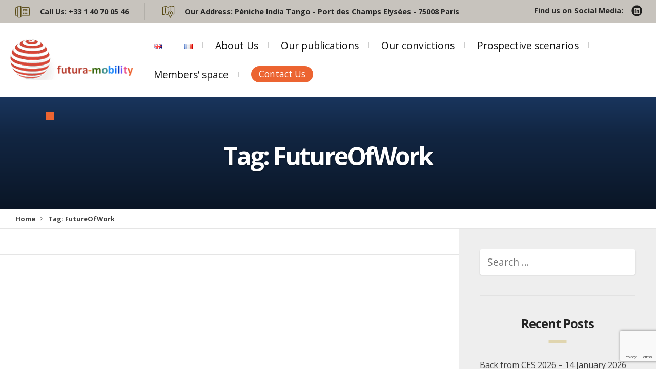

--- FILE ---
content_type: text/html; charset=UTF-8
request_url: https://futuramobility.org/en/tag/futureofwork/
body_size: 12188
content:
<!DOCTYPE html>
<html lang="en-GB">
<head>
  <meta charset="UTF-8">
  <meta name="viewport" content="width=device-width, initial-scale=1">
  <meta http-equiv="X-UA-Compatible" content="IE=edge">
  <link rel="profile" href="http://gmpg.org/xfn/11">
  <link rel="pingback" href="https://futuramobility.org/xmlrpc.php">
  <script>var et_site_url='https://futuramobility.org';var et_post_id='0';function et_core_page_resource_fallback(a,b){"undefined"===typeof b&&(b=a.sheet.cssRules&&0===a.sheet.cssRules.length);b&&(a.onerror=null,a.onload=null,a.href?a.href=et_site_url+"/?et_core_page_resource="+a.id+et_post_id:a.src&&(a.src=et_site_url+"/?et_core_page_resource="+a.id+et_post_id))}
</script><title>FutureOfWork &#8211; Futura-Mobility</title>
<meta name='robots' content='max-image-preview:large' />
<link rel='dns-prefetch' href='//fonts.googleapis.com' />
<link rel="alternate" type="application/rss+xml" title="Futura-Mobility &raquo; Feed" href="https://futuramobility.org/en/feed/" />
<link rel="alternate" type="application/rss+xml" title="Futura-Mobility &raquo; Comments Feed" href="https://futuramobility.org/en/comments/feed/" />
<link rel="alternate" type="application/rss+xml" title="Futura-Mobility &raquo; FutureOfWork Tag Feed" href="https://futuramobility.org/en/tag/futureofwork/feed/" />
<script type="text/javascript">
window._wpemojiSettings = {"baseUrl":"https:\/\/s.w.org\/images\/core\/emoji\/14.0.0\/72x72\/","ext":".png","svgUrl":"https:\/\/s.w.org\/images\/core\/emoji\/14.0.0\/svg\/","svgExt":".svg","source":{"concatemoji":"https:\/\/futuramobility.org\/wp-includes\/js\/wp-emoji-release.min.js?ver=51872020a0b8a00a1f9de63ff7d97c65"}};
/*! This file is auto-generated */
!function(e,a,t){var n,r,o,i=a.createElement("canvas"),p=i.getContext&&i.getContext("2d");function s(e,t){p.clearRect(0,0,i.width,i.height),p.fillText(e,0,0);e=i.toDataURL();return p.clearRect(0,0,i.width,i.height),p.fillText(t,0,0),e===i.toDataURL()}function c(e){var t=a.createElement("script");t.src=e,t.defer=t.type="text/javascript",a.getElementsByTagName("head")[0].appendChild(t)}for(o=Array("flag","emoji"),t.supports={everything:!0,everythingExceptFlag:!0},r=0;r<o.length;r++)t.supports[o[r]]=function(e){if(p&&p.fillText)switch(p.textBaseline="top",p.font="600 32px Arial",e){case"flag":return s("\ud83c\udff3\ufe0f\u200d\u26a7\ufe0f","\ud83c\udff3\ufe0f\u200b\u26a7\ufe0f")?!1:!s("\ud83c\uddfa\ud83c\uddf3","\ud83c\uddfa\u200b\ud83c\uddf3")&&!s("\ud83c\udff4\udb40\udc67\udb40\udc62\udb40\udc65\udb40\udc6e\udb40\udc67\udb40\udc7f","\ud83c\udff4\u200b\udb40\udc67\u200b\udb40\udc62\u200b\udb40\udc65\u200b\udb40\udc6e\u200b\udb40\udc67\u200b\udb40\udc7f");case"emoji":return!s("\ud83e\udef1\ud83c\udffb\u200d\ud83e\udef2\ud83c\udfff","\ud83e\udef1\ud83c\udffb\u200b\ud83e\udef2\ud83c\udfff")}return!1}(o[r]),t.supports.everything=t.supports.everything&&t.supports[o[r]],"flag"!==o[r]&&(t.supports.everythingExceptFlag=t.supports.everythingExceptFlag&&t.supports[o[r]]);t.supports.everythingExceptFlag=t.supports.everythingExceptFlag&&!t.supports.flag,t.DOMReady=!1,t.readyCallback=function(){t.DOMReady=!0},t.supports.everything||(n=function(){t.readyCallback()},a.addEventListener?(a.addEventListener("DOMContentLoaded",n,!1),e.addEventListener("load",n,!1)):(e.attachEvent("onload",n),a.attachEvent("onreadystatechange",function(){"complete"===a.readyState&&t.readyCallback()})),(e=t.source||{}).concatemoji?c(e.concatemoji):e.wpemoji&&e.twemoji&&(c(e.twemoji),c(e.wpemoji)))}(window,document,window._wpemojiSettings);
</script>
<style type="text/css">
img.wp-smiley,
img.emoji {
	display: inline !important;
	border: none !important;
	box-shadow: none !important;
	height: 1em !important;
	width: 1em !important;
	margin: 0 0.07em !important;
	vertical-align: -0.1em !important;
	background: none !important;
	padding: 0 !important;
}
</style>
	<link rel='stylesheet' id='wp-block-library-css' href='https://futuramobility.org/wp-includes/css/dist/block-library/style.min.css?ver=51872020a0b8a00a1f9de63ff7d97c65' type='text/css' media='all' />
<link rel='stylesheet' id='classic-theme-styles-css' href='https://futuramobility.org/wp-includes/css/classic-themes.min.css?ver=51872020a0b8a00a1f9de63ff7d97c65' type='text/css' media='all' />
<style id='global-styles-inline-css' type='text/css'>
body{--wp--preset--color--black: #000000;--wp--preset--color--cyan-bluish-gray: #abb8c3;--wp--preset--color--white: #ffffff;--wp--preset--color--pale-pink: #f78da7;--wp--preset--color--vivid-red: #cf2e2e;--wp--preset--color--luminous-vivid-orange: #ff6900;--wp--preset--color--luminous-vivid-amber: #fcb900;--wp--preset--color--light-green-cyan: #7bdcb5;--wp--preset--color--vivid-green-cyan: #00d084;--wp--preset--color--pale-cyan-blue: #8ed1fc;--wp--preset--color--vivid-cyan-blue: #0693e3;--wp--preset--color--vivid-purple: #9b51e0;--wp--preset--gradient--vivid-cyan-blue-to-vivid-purple: linear-gradient(135deg,rgba(6,147,227,1) 0%,rgb(155,81,224) 100%);--wp--preset--gradient--light-green-cyan-to-vivid-green-cyan: linear-gradient(135deg,rgb(122,220,180) 0%,rgb(0,208,130) 100%);--wp--preset--gradient--luminous-vivid-amber-to-luminous-vivid-orange: linear-gradient(135deg,rgba(252,185,0,1) 0%,rgba(255,105,0,1) 100%);--wp--preset--gradient--luminous-vivid-orange-to-vivid-red: linear-gradient(135deg,rgba(255,105,0,1) 0%,rgb(207,46,46) 100%);--wp--preset--gradient--very-light-gray-to-cyan-bluish-gray: linear-gradient(135deg,rgb(238,238,238) 0%,rgb(169,184,195) 100%);--wp--preset--gradient--cool-to-warm-spectrum: linear-gradient(135deg,rgb(74,234,220) 0%,rgb(151,120,209) 20%,rgb(207,42,186) 40%,rgb(238,44,130) 60%,rgb(251,105,98) 80%,rgb(254,248,76) 100%);--wp--preset--gradient--blush-light-purple: linear-gradient(135deg,rgb(255,206,236) 0%,rgb(152,150,240) 100%);--wp--preset--gradient--blush-bordeaux: linear-gradient(135deg,rgb(254,205,165) 0%,rgb(254,45,45) 50%,rgb(107,0,62) 100%);--wp--preset--gradient--luminous-dusk: linear-gradient(135deg,rgb(255,203,112) 0%,rgb(199,81,192) 50%,rgb(65,88,208) 100%);--wp--preset--gradient--pale-ocean: linear-gradient(135deg,rgb(255,245,203) 0%,rgb(182,227,212) 50%,rgb(51,167,181) 100%);--wp--preset--gradient--electric-grass: linear-gradient(135deg,rgb(202,248,128) 0%,rgb(113,206,126) 100%);--wp--preset--gradient--midnight: linear-gradient(135deg,rgb(2,3,129) 0%,rgb(40,116,252) 100%);--wp--preset--duotone--dark-grayscale: url('#wp-duotone-dark-grayscale');--wp--preset--duotone--grayscale: url('#wp-duotone-grayscale');--wp--preset--duotone--purple-yellow: url('#wp-duotone-purple-yellow');--wp--preset--duotone--blue-red: url('#wp-duotone-blue-red');--wp--preset--duotone--midnight: url('#wp-duotone-midnight');--wp--preset--duotone--magenta-yellow: url('#wp-duotone-magenta-yellow');--wp--preset--duotone--purple-green: url('#wp-duotone-purple-green');--wp--preset--duotone--blue-orange: url('#wp-duotone-blue-orange');--wp--preset--font-size--small: 13px;--wp--preset--font-size--medium: 20px;--wp--preset--font-size--large: 36px;--wp--preset--font-size--x-large: 42px;--wp--preset--spacing--20: 0.44rem;--wp--preset--spacing--30: 0.67rem;--wp--preset--spacing--40: 1rem;--wp--preset--spacing--50: 1.5rem;--wp--preset--spacing--60: 2.25rem;--wp--preset--spacing--70: 3.38rem;--wp--preset--spacing--80: 5.06rem;--wp--preset--shadow--natural: 6px 6px 9px rgba(0, 0, 0, 0.2);--wp--preset--shadow--deep: 12px 12px 50px rgba(0, 0, 0, 0.4);--wp--preset--shadow--sharp: 6px 6px 0px rgba(0, 0, 0, 0.2);--wp--preset--shadow--outlined: 6px 6px 0px -3px rgba(255, 255, 255, 1), 6px 6px rgba(0, 0, 0, 1);--wp--preset--shadow--crisp: 6px 6px 0px rgba(0, 0, 0, 1);}:where(.is-layout-flex){gap: 0.5em;}body .is-layout-flow > .alignleft{float: left;margin-inline-start: 0;margin-inline-end: 2em;}body .is-layout-flow > .alignright{float: right;margin-inline-start: 2em;margin-inline-end: 0;}body .is-layout-flow > .aligncenter{margin-left: auto !important;margin-right: auto !important;}body .is-layout-constrained > .alignleft{float: left;margin-inline-start: 0;margin-inline-end: 2em;}body .is-layout-constrained > .alignright{float: right;margin-inline-start: 2em;margin-inline-end: 0;}body .is-layout-constrained > .aligncenter{margin-left: auto !important;margin-right: auto !important;}body .is-layout-constrained > :where(:not(.alignleft):not(.alignright):not(.alignfull)){max-width: var(--wp--style--global--content-size);margin-left: auto !important;margin-right: auto !important;}body .is-layout-constrained > .alignwide{max-width: var(--wp--style--global--wide-size);}body .is-layout-flex{display: flex;}body .is-layout-flex{flex-wrap: wrap;align-items: center;}body .is-layout-flex > *{margin: 0;}:where(.wp-block-columns.is-layout-flex){gap: 2em;}.has-black-color{color: var(--wp--preset--color--black) !important;}.has-cyan-bluish-gray-color{color: var(--wp--preset--color--cyan-bluish-gray) !important;}.has-white-color{color: var(--wp--preset--color--white) !important;}.has-pale-pink-color{color: var(--wp--preset--color--pale-pink) !important;}.has-vivid-red-color{color: var(--wp--preset--color--vivid-red) !important;}.has-luminous-vivid-orange-color{color: var(--wp--preset--color--luminous-vivid-orange) !important;}.has-luminous-vivid-amber-color{color: var(--wp--preset--color--luminous-vivid-amber) !important;}.has-light-green-cyan-color{color: var(--wp--preset--color--light-green-cyan) !important;}.has-vivid-green-cyan-color{color: var(--wp--preset--color--vivid-green-cyan) !important;}.has-pale-cyan-blue-color{color: var(--wp--preset--color--pale-cyan-blue) !important;}.has-vivid-cyan-blue-color{color: var(--wp--preset--color--vivid-cyan-blue) !important;}.has-vivid-purple-color{color: var(--wp--preset--color--vivid-purple) !important;}.has-black-background-color{background-color: var(--wp--preset--color--black) !important;}.has-cyan-bluish-gray-background-color{background-color: var(--wp--preset--color--cyan-bluish-gray) !important;}.has-white-background-color{background-color: var(--wp--preset--color--white) !important;}.has-pale-pink-background-color{background-color: var(--wp--preset--color--pale-pink) !important;}.has-vivid-red-background-color{background-color: var(--wp--preset--color--vivid-red) !important;}.has-luminous-vivid-orange-background-color{background-color: var(--wp--preset--color--luminous-vivid-orange) !important;}.has-luminous-vivid-amber-background-color{background-color: var(--wp--preset--color--luminous-vivid-amber) !important;}.has-light-green-cyan-background-color{background-color: var(--wp--preset--color--light-green-cyan) !important;}.has-vivid-green-cyan-background-color{background-color: var(--wp--preset--color--vivid-green-cyan) !important;}.has-pale-cyan-blue-background-color{background-color: var(--wp--preset--color--pale-cyan-blue) !important;}.has-vivid-cyan-blue-background-color{background-color: var(--wp--preset--color--vivid-cyan-blue) !important;}.has-vivid-purple-background-color{background-color: var(--wp--preset--color--vivid-purple) !important;}.has-black-border-color{border-color: var(--wp--preset--color--black) !important;}.has-cyan-bluish-gray-border-color{border-color: var(--wp--preset--color--cyan-bluish-gray) !important;}.has-white-border-color{border-color: var(--wp--preset--color--white) !important;}.has-pale-pink-border-color{border-color: var(--wp--preset--color--pale-pink) !important;}.has-vivid-red-border-color{border-color: var(--wp--preset--color--vivid-red) !important;}.has-luminous-vivid-orange-border-color{border-color: var(--wp--preset--color--luminous-vivid-orange) !important;}.has-luminous-vivid-amber-border-color{border-color: var(--wp--preset--color--luminous-vivid-amber) !important;}.has-light-green-cyan-border-color{border-color: var(--wp--preset--color--light-green-cyan) !important;}.has-vivid-green-cyan-border-color{border-color: var(--wp--preset--color--vivid-green-cyan) !important;}.has-pale-cyan-blue-border-color{border-color: var(--wp--preset--color--pale-cyan-blue) !important;}.has-vivid-cyan-blue-border-color{border-color: var(--wp--preset--color--vivid-cyan-blue) !important;}.has-vivid-purple-border-color{border-color: var(--wp--preset--color--vivid-purple) !important;}.has-vivid-cyan-blue-to-vivid-purple-gradient-background{background: var(--wp--preset--gradient--vivid-cyan-blue-to-vivid-purple) !important;}.has-light-green-cyan-to-vivid-green-cyan-gradient-background{background: var(--wp--preset--gradient--light-green-cyan-to-vivid-green-cyan) !important;}.has-luminous-vivid-amber-to-luminous-vivid-orange-gradient-background{background: var(--wp--preset--gradient--luminous-vivid-amber-to-luminous-vivid-orange) !important;}.has-luminous-vivid-orange-to-vivid-red-gradient-background{background: var(--wp--preset--gradient--luminous-vivid-orange-to-vivid-red) !important;}.has-very-light-gray-to-cyan-bluish-gray-gradient-background{background: var(--wp--preset--gradient--very-light-gray-to-cyan-bluish-gray) !important;}.has-cool-to-warm-spectrum-gradient-background{background: var(--wp--preset--gradient--cool-to-warm-spectrum) !important;}.has-blush-light-purple-gradient-background{background: var(--wp--preset--gradient--blush-light-purple) !important;}.has-blush-bordeaux-gradient-background{background: var(--wp--preset--gradient--blush-bordeaux) !important;}.has-luminous-dusk-gradient-background{background: var(--wp--preset--gradient--luminous-dusk) !important;}.has-pale-ocean-gradient-background{background: var(--wp--preset--gradient--pale-ocean) !important;}.has-electric-grass-gradient-background{background: var(--wp--preset--gradient--electric-grass) !important;}.has-midnight-gradient-background{background: var(--wp--preset--gradient--midnight) !important;}.has-small-font-size{font-size: var(--wp--preset--font-size--small) !important;}.has-medium-font-size{font-size: var(--wp--preset--font-size--medium) !important;}.has-large-font-size{font-size: var(--wp--preset--font-size--large) !important;}.has-x-large-font-size{font-size: var(--wp--preset--font-size--x-large) !important;}
.wp-block-navigation a:where(:not(.wp-element-button)){color: inherit;}
:where(.wp-block-columns.is-layout-flex){gap: 2em;}
.wp-block-pullquote{font-size: 1.5em;line-height: 1.6;}
</style>
<link rel='stylesheet' id='tfba_socialfeed_style-css' href='https://futuramobility.org/wp-content/plugins/arrow-twitter-feed/includes/../css/jquery.socialfeed.css?ver=1.0.0' type='text/css' media='all' />
<link rel='stylesheet' id='contact-form-7-css' href='https://futuramobility.org/wp-content/plugins/contact-form-7/includes/css/styles.css?ver=5.8' type='text/css' media='all' />
<link rel='stylesheet' id='ctf_styles-css' href='https://futuramobility.org/wp-content/plugins/custom-twitter-feeds/css/ctf-styles.min.css?ver=2.1.2' type='text/css' media='all' />
<link rel='stylesheet' id='parent-style-css' href='https://futuramobility.org/wp-content/themes/lawyer-by-osetin/style.css?ver=51872020a0b8a00a1f9de63ff7d97c65' type='text/css' media='all' />
<link rel='stylesheet' id='osetin-google-font-css' href='//fonts.googleapis.com/css?family=Playfair+Display%3A400i%7COpen+Sans%3A400%2C700&#038;ver=1.6' type='text/css' media='all' />
<link rel='stylesheet' id='bootstrap-css' href='https://futuramobility.org/wp-content/themes/lawyer-by-osetin/assets/css/bootstrap.css?ver=51872020a0b8a00a1f9de63ff7d97c65' type='text/css' media='all' />
<link rel='stylesheet' id='owl-carousel-css' href='https://futuramobility.org/wp-content/themes/lawyer-by-osetin/assets/css/owl.carousel.css?ver=51872020a0b8a00a1f9de63ff7d97c65' type='text/css' media='all' />
<link rel='stylesheet' id='osetin-main-css' href='https://futuramobility.org/wp-content/uploads/wp-less-cache/osetin-main.css?ver=1768875593' type='text/css' media='all' />
<link rel='stylesheet' id='osetin-style-css' href='https://futuramobility.org/wp-content/themes/Futura-Mobility/style.css?ver=51872020a0b8a00a1f9de63ff7d97c65' type='text/css' media='all' />
<link rel='stylesheet' id='js_composer_custom_css-css' href='//futuramobility.org/wp-content/uploads/js_composer/custom.css?ver=6.10.0' type='text/css' media='all' />
<script type='text/javascript' src='https://futuramobility.org/wp-includes/js/jquery/jquery.min.js?ver=3.6.4' id='jquery-core-js'></script>
<script type='text/javascript' src='https://futuramobility.org/wp-includes/js/jquery/jquery-migrate.min.js?ver=3.4.0' id='jquery-migrate-js'></script>
<script type='text/javascript' src='https://futuramobility.org/wp-content/plugins/arrow-twitter-feed/includes/../bower_components/codebird-js/codebird.js?ver=51872020a0b8a00a1f9de63ff7d97c65' id='tfba_codebird-js'></script>
<script type='text/javascript' src='https://futuramobility.org/wp-content/plugins/arrow-twitter-feed/includes/../bower_components/doT/doT.min.js?ver=51872020a0b8a00a1f9de63ff7d97c65' id='tfba_doT-js'></script>
<script type='text/javascript' src='https://futuramobility.org/wp-content/plugins/arrow-twitter-feed/includes/../bower_components/moment/min/moment.min.js?ver=51872020a0b8a00a1f9de63ff7d97c65' id='tfba_moment-js'></script>
<script type='text/javascript' src='https://futuramobility.org/wp-content/plugins/arrow-twitter-feed/includes/../js/jquery.socialfeed.js?ver=51872020a0b8a00a1f9de63ff7d97c65' id='tfba_socialfeed-js'></script>
<link rel="https://api.w.org/" href="https://futuramobility.org/wp-json/" /><link rel="alternate" type="application/json" href="https://futuramobility.org/wp-json/wp/v2/tags/3823" /><link rel="EditURI" type="application/rsd+xml" title="RSD" href="https://futuramobility.org/xmlrpc.php?rsd" />
<link rel="wlwmanifest" type="application/wlwmanifest+xml" href="https://futuramobility.org/wp-includes/wlwmanifest.xml" />

<link rel="preload" href="https://futuramobility.org/wp-content/plugins/bloom/core/admin/fonts/modules.ttf" as="font" crossorigin="anonymous"><meta name="generator" content="Powered by WPBakery Page Builder - drag and drop page builder for WordPress."/>
<link rel="icon" href="https://futuramobility.org/wp-content/uploads/2017/03/cropped-futuramobilityfavicon-1-1-32x32.png" sizes="32x32" />
<link rel="icon" href="https://futuramobility.org/wp-content/uploads/2017/03/cropped-futuramobilityfavicon-1-1-192x192.png" sizes="192x192" />
<link rel="apple-touch-icon" href="https://futuramobility.org/wp-content/uploads/2017/03/cropped-futuramobilityfavicon-1-1-180x180.png" />
<meta name="msapplication-TileImage" content="https://futuramobility.org/wp-content/uploads/2017/03/cropped-futuramobilityfavicon-1-1-270x270.png" />
		<style type="text/css" id="wp-custom-css">
			.bloc_scenarios{
    border-top:0px;
    border-right: solid 2px ;
    border-bottom: solid 2px ;
    border-left: solid 2px ;
    }
/*
Vous pouvez ajouter du CSS personnalisé ici.

Cliquez sur l’icône d’aide ci-dessus pour en savoir plus.
*/
.social-feed-element{
		margin-left: 0 !important;
	}
.banner-content { display: none;}

.top-menu > ul > li:last-child:not(.menu-item-has-children) a {
    background-color: #ec6431;
    color: #fff;
    padding: 7px 25px;
    border-radius: 40px;
    font-size: 1.08rem;
}

.page-w .page-title:after {
    content: "";
    background-color: #0b69fb;
    height: 15px;
    width: 50px;
    position: absolute;
    bottom: -2rem;
    left: 0px;
}
.tms-content {
    font-size: 1.1rem;
	line-height: 1.5rem;
    padding: 5% 20%;
    -webkit-column-count: 1;
    -moz-column-count: 1;
    column-count: 1;
    -webkit-column-gap: 5rem;
    -moz-column-gap: 5rem;
    column-gap: 5rem;
    -webkit-column-rule: 1px outset rgba(0,0,0,0.05);
    -moz-column-rule: 1px outset rgba(0,0,0,0.05);
    column-rule: 1px outset rgba(0,0,0,0.05);
}
osetin-main.css…r=1494393966:1
*, *:before, *:after {
    -webkit-box-sizing: border-box;
    -moz-box-sizing: border-box;
    box-sizing: border-box;
}
.os-logos-list ul li img {
    max-width: 140px;
    height: auto;
    vertical-align: middle;
}
.os-team-members .team-member .os-tm-info-i h6 {

    display: none;
}
.os-team-members .team-member .tm-info-read-more > a {
    display: inline-block;
    font-weight: 700;
    border-bottom: 5px solid #0b69fb;
    padding-bottom: 3px;
    color: rgba(0,0,0,0.8);
    font-size: 1.2rem;
    vertical-align: middle;
}

.main-header .top-menu > ul > li:last-child:not(.menu-item-has-children) a {
    background-color: #ec6431;
    color: #fff;
    padding: 4px 15px;
    border-radius: 40px;
    font-size: 1.08rem;
}
.tms-main-info .tms-info h4 {
    color: #063abd;
}
h1:before {
    content: "";
    width: 16px;
    height: 16px;
    background-color: #ec6431;
    position: absolute;
    top: -58px;
    left: 0px;
}
.tms-main-info .tms-info h1:after {
    content: "";
    width: 16px;
    height: 16px;
    background-color: #063abd;
    position: absolute;
    top: -50px;
    left: 8px;
}
.tms-main-info .tms-info h1:before {
    content: "";
    width: 16px;
    height: 16px;
    background-color: #ec6431;
    position: absolute;
    top: -58px;
    left: 0px;
}

.tms-main-info .tms-image {
    display: table-cell;
    width: 50%;
    background-size: contain;
    background-position: center center;
    background-repeat: no-repeat;
}

.vc-gitem-zone-height-mode-auto:before {
    content: "";
    display: block;
    padding-top: 100%;
}

.blog-content-w .blog-content-text-and-meta .meta-author .author-details h6 a {
    color: #0B69fb;
}

.styled-header:after {
    content: "";
    background-color: #ec6431;
    height: 15px;
    width: 50px;
    position: absolute;
    bottom: -2rem;
    left: 0px;
}

.os-icon-magnifier-12:before {
    content: "\e920";
color: #ec6431;
}

.os-icon-menu:before {
    content: "\e92f";
    color: #ec6431;
}
.vc_btn3.vc_btn3-color-juicy-pink, .vc_btn3.vc_btn3-color-juicy-pink.vc_btn3-style-flat {
    color: #fff;
    background-color: #ec6431;}

.mobile-header-w .mobile-header-menu-w ul li a {
    color: #0b69fb;
    padding: 10px 10px;
    border-bottom: 1px solid rgba(255,255,255,0.1);
    display: block;
    font-family: 'Open Sans', sans-serif;
    font-weight: 400;
    font-size: 1.56rem;
background-color: #fff;
}

.mobile-header-w .mobile-header-menu-w {
    display: none;
    background-color: #0b69fb;
    text-align: center;
    padding: 0px 0px;
}

div.wpcf7 form input[type="text"], div.wpcf7 form input[type="email"], div.wpcf7 form input[type="password"], div.wpcf7 form input[type="tel"], div.wpcf7 form textarea {
    padding: 7px 10px;
    border: 1px solid #111;
    margin-top: 10px;
    display: block;
    width: 150%;
border-radius: 0;
}

.mobile-header-w .mobile-header {
    display: table;
    width: 100%;
    table-layout: fixed;
    background-color: #ffffff;
    color: rgba(255,255,255,0.9);
}
.vc_general{
display: inline-block;
}

.os-feature-with-icon .fwi-media-w img {
    max-width: 50%;
    height: auto;
    width: 100%;
}
.main-header .top-menu > ul > li:last-child:not(.menu-item-has-children) a {
    background-color: #ec6431;
    color: #fff;
    padding: 4px 15px;
    border-radius: 40px;
    font-size: 1.08rem;
}
.styled-header {
    margin-bottom: 3.6rem;
    position: relative;
    display: none;
}
.page-intro-header.with-background h1, .page-intro-header.with-background h2 {
    will-change: transform, opacity;
    animation: fadeInDownBlur 2s ease;
    display: none;
}
.page-intro-header {
    padding: 20% 7%;
    background-size: cover;
    background-color: #19355d;
    background-position: top center;
    text-align: center;
}

.page-intro-header {
    padding: 20% 7%;
    background-size: cover;
    background-color: #19355d;
    background-position: top center;
    text-align: center;
}
.vc_grid.vc_row.vc_grid-gutter-10px .vc_grid-item {
    padding-right: 30px;
    padding-bottom: 30px;
}
.social-feed-container-2215 .social-feed-element {
    box-shadow: 0 0 10px 0 rgba(10, 10, 10, 0.2) !important;
    transition: 0.25s !important;
    /* -webkit-backface-visibility: hidden !important; */
    background-color: #fff !important;
    text-align: left !important;
    font-size: 14px !important;
    font-family: "Helvetica Neue", Helvetica, Arial, sans-serif !important;
    line-height: 16px !important;
    color: black !important;
    padding: 0 !important;
    width: 75% !important;
    margin-bottom: 5px !important;
    margin-left: 30px;
    margin-top: 26px;
}
.social-feed-container-2215 {
    max-width: 380px;
    margin: 0 auto;
    margin-top: 35px;
}
.vc_gitem-post-data div{
	text-align: left !important;
}
.tm-info-content div a {
	display: none;
}

/* CONVICTIONS*/
.titre-conviction-etiquette-conviction div{
	text-align:center !important;
	text-transform:uppercase;
	font-weight:bold;
}
#phrase_daccroche_conviction{
color: #fff;
font-size: 3rem;
text-shadow: 1px 1px 3px rgba(0,0,0,0.5);
margin-bottom: 0px;
line-height:1;
width:80%;
}
#titre_conviction{
margin:75px 0 0 10vw;
}
#titre_conviction p{
margin-bottom: 10px;
font-size: 38px;
font-weight: bold;
font-style: italic;
}
#titre_conviction::after{
content: "";
background-color: #0b69fb;
height: 15px;
width: 50px;
position: absolute;
left: 10vw;
}
.chiffres-cles{
  font-size:40px;
}
#chiffres-cles-number .vc_column_container .vc_column-inner{
  padding: 15px;
  display: flex;
  align-content: space-between;
}
#chiffres-cles-number .vc_column_container .vc_column-inner .wpb_wrapper{
  display: flex;
  flex-direction: column;
  height: 100%;
  align-items: center;
  justify-content: space-between;
}
#chiffres-cles-number .vc_column_container .vc_column-inner .wpb_wrapper div:last-child{
  margin-bottom:0;
}
.sous-titres-conviction{
  font-size:20px;
}
#paragraphe_1_conviction{
  margin-top:45px;
}
.bloc_illustrations{
  color:#ffffff;
}
.bloc_convictions{
border-top:0px;
border-right: solid 2px ;
border-bottom: solid 2px ;
border-left: solid 2px ;
}
#illustrations-blocs .bloc_illustrations .vc_column-inner .wpb_wrapper{
  height: 100%;
  display: flex;
  flex-direction: column;
  justify-content: space-between;
}
#bouton_illustrations_bleu a,
#bouton_illustrations_bleu button{
color:#0070f8;
font-weight:bold;
}
#bouton_illustrations_rose a,
#bouton_illustrations_rose button{
color:#e95f96;
font-weight:bold;
}
#bouton_illustrations_orange a,
#bouton_illustrations_orange button{
color:#ed6e45;
font-weight:bold;
}
.smush-detected-img{
  box-shadow:none;
}
@media screen and (min-width: 800px){
.smush-detected-img{
  box-shadow:none;
}
}
.bloc_illustrations .wpb_single_image .vc_single_image-wrapper{
height: 245px;
}
.bloc_illustrations .wpb_single_image .vc_single_image-wrapper img{
object-fit:cover;
height:100%;
}
#illustrations-blocs .wpb_single_image,
#illustrations-blocs .wpb_single_image .vc_figure,
#illustrations-blocs .wpb_single_image .vc_single_image-wrapper{
height:18vw;
}
.navigation{
display:flex;
justify-content: center;
margin-top:30px;
}
.bloc_lien_post_convictions_droite,
.bloc_lien_post_convictions_gauche,.bloc_lien_post_scenarios_droite,
.bloc_lien_post_scenarios_gauche{
display:flex;
width:435px;
height:174px;
background-size:cover;
background-repeat:no-repeat;
margin:0 10px;
}
.phrase_daccroche_lien_conviction_droite:empty .bloc_lien_post_convictions_droite{
display:none;
}
.phrase_daccroche_lien_scenarios_droite:empty .bloc_lien_post_scenarios_droite{
display:none;
}
.bloc_lien_post_convictions_gauche, .bloc_lien_post_scenarios_gauche{
  text-align:right;
  background-image:url('https://futuramobility.org/wp-content/themes/Futura-Mobility/img/prev_conviction_fleche.png');
  background-position:center left;
}
.bloc_lien_post_convictions_droite, .bloc_lien_post_scenarios_droite{
  text-align:left;
  background-image:url('https://futuramobility.org/wp-content/themes/Futura-Mobility/img/next_conviction_fleche.png');
  background-position:center right;
}
.contenu_lien_post_convictions_droite,
.contenu_lien_post_convictions_gauche,.contenu_lien_post_scenarios_droite,
.contenu_lien_post_scenarios_gauche{
width:394px;
padding:0px 10px;
background-size:cover;
}
.contenu_lien_post_convictions_droite, .contenu_lien_post_scenarios_droite{
background-position: top left;
}
.contenu_lien_post_convictions_gauche, .contenu_lien_post_scenarios_gauche{
background-position: top right;
margin: 0 0 0 auto;
}
.contenu_lien_post_convictions_droite a,
.contenu_lien_post_convictions_gauche a,.contenu_lien_post_scenarios_droite a,
.contenu_lien_post_scenarios_gauche a{
  color:#ffffff;
  font-size:35px;
}
.contenu_lien_post_convictions_gauche a:hover,
.contenu_lien_post_convictions_droite a:hover,.contenu_lien_post_scenarios_gauche a:hover,
.contenu_lien_post_scenarios_droite a:hover{
text-decoration:none;
}
.phrase_daccroche_lien_conviction_gauche p,
.phrase_daccroche_lien_conviction_droite p,.phrase_daccroche_lien_scenarios_gauche p,
.phrase_daccroche_lien_scenarios_droite p{
line-height:1;
color:#ffffff;
margin-bottom:0;
font-size:25px;
}
.phrase_daccroche_lien_conviction_gauche p, .phrase_daccroche_lien_scenarios_gauche p{
text-align:right !important;
}
.phrase_daccroche_lien_conviction_droite p,.phrase_daccroche_lien_scenarios_droite p{
text-align:left !important;
}
.navigation div:empty{
  display:none;
  background-image: none;
}
.single-convictions .blog-content-w .post-header-image .post-header-image-contents{
  background-image: none; */
  background-repeat: no-repeat;
  padding: 100px 80px;
  position: absolute;
  justify-content: center;
  align-items: center;
  height: 100%;
  display: flex;
  color: rgba(255,255,255,0.7);
}
@media (max-width : 1140px) {
.contenu_lien_post_convictions_droite,.contenu_lien_post_convictions_gauche{
width:calc(100% - 4vw);
}
.contenu_lien_post_convictions_droite a, .contenu_lien_post_convictions_gauche a{
font-size:3vw;
}
.phrase_daccroche_lien_conviction_gauche p, .phrase_daccroche_lien_conviction_droite p{
font-size:2.25vw;
}
.bloc_lien_post_convictions_droite, .bloc_lien_post_convictions_gauche{
width: 39vw;
height: 17vw;
}
}
@media (max-width : 768px){
#illustrations-blocs .wpb_single_image, #illustrations-blocs .wpb_single_image .vc_figure, #illustrations-blocs .wpb_single_image .vc_single_image-wrapper{
height: auto;
}
#chiffres-cles-number .vc_column_container>.vc_column-inner{
border:none !important;
}
	
	div.wpcf7 form input[type="text"], div.wpcf7 form input[type="email"], div.wpcf7 form input[type="password"], div.wpcf7 form input[type="tel"], div.wpcf7 form textarea {
    
    width: 100%;
}
}


body.postid-29568 #titre_conviction::after {
	background: #f93441;
}
body.postid-29567
#titre_conviction::after {
	background: #1e73be;
}
body.postid-29566 #titre_conviction::after {
	background: #37b249;
}
.blog-content .post-header-image {padding-bottom: 75% !important;}

/* Bouton de navigation bloc d'articles homepage */
.vc_grid-pagination .vc_grid-pagination-list.vc_grid-pagination_square>li>a, .vc_grid-pagination .vc_grid-pagination-list.vc_grid-pagination_square>li>span, .vc_grid-pagination .vc_grid-pagination-list.vc_grid-pagination_square_dark>li>a, .vc_grid-pagination .vc_grid-pagination-list.vc_grid-pagination_square_dark>li>span, .vc_grid-pagination .vc_grid-pagination-list.vc_grid-pagination_square_light>li>a, .vc_grid-pagination .vc_grid-pagination-list.vc_grid-pagination_square_light>li>span {
    margin-left: 20px;
    -webkit-box-sizing: border-box;
    
    min-height: 50px;
    min-width: 50px;
    padding: 15px;
	font-size: 1em;
}

/* Liste de logos */
#fm-liste-de-logo{
	width: auto;
	overflow: hidden;
	margin: 0 auto;
   
	
}
#fm-liste-de-logo ul {
	list-style: none;
    text-align: center;
	margin: 0px;
    padding: 0px;
	box-sizing: border-box;
	
	
}
#fm-liste-de-logo ul li {
    display:inline-block !important;
    padding: 15px 25px;
    border-left: 1px solid rgba(0,0,0,0.05);
    vertical-align: middle;
	
}
#fm-liste-de-logo ul li img {
    max-width: 140px;
    height: auto;
    vertical-align: middle;
	
}
/* X feed*/
.twitter-timeline {background-color: red;
border: red 4px solid;}
/* YARPP */
/*.yarpp-thumbnails-horizontal .yarpp-thumbnail {
    width: 300px;
    height: 300px;
    margin: 0;
    margin-left: 0px;
border:none;}
.yarpp-thumbnail > img, .yarpp-thumbnail-default {
    width: 300px;
    height: 300px;
    margin: 10px;*/		</style>
		<noscript><style> .wpb_animate_when_almost_visible { opacity: 1; }</style></noscript>      <style ="text/css">.os-logos-list {

    border-bottom: 0px solid rgba(0,0,0,0.7);
}
.main-header .top-menu > ul > li:last-child:not(.menu-item-has-children) a {
    background-color: #ec6431 !important;
    color: #fff;
    padding: 4px 15px;
    border-radius: 40px;
    font-size: 1.08rem;
}</style>    
</head>
<body class="archive tag tag-futureofwork tag-3823 et_bloom dropdown-menu-color-scheme-light without-loading wpb-js-composer js-comp-ver-6.10.0 vc_responsive" data-custom-timeout="0" style="">
  <div class="loading-screen-w">
    <div class="loading-screen-i">
      <div class="loading-animation-w">
        <div class="loading-animation-i">
          <div class='uil-flickr-css' style='transform:scale(0.16);'><div></div><div></div></div>
        </div>
      </div>
      <div class="loading-label">
        <div class="loading-label-i">.. Loading ..</div>
      </div>
    </div>
  </div>
  <div class="all-wrapper with-animations">
    <div class="all-wrapper-i">

                              <div class="os-container top-bar-links-box-container">
          <div class="top-bar-links-box-w" style="">
            <div class="top-bar-links-box">
              <ul>
                                  <li><div class="top-bar-link-phone"><i class="os-icon os-icon-phone2"></i> <span><strong>Call Us: </strong> +33 1 40 70 05 46</span></div></li>
                                                  <li><div class="top-bar-link-address"><i class="os-icon os-icon-map2"></i> <span><strong>Our Address: </strong> Péniche India Tango - Port des Champs Elysées - 75008 Paris</span></div></li>
                              </ul>
            </div>
                          <ul class="bar-social" style=""><li><a href="https://www.linkedin.com/in/futura-mobility-think-tank-676631138/" target="_blank"><i class="os-icon os-icon-linkedin"></i></a></li></ul>              <span class="top-bar-social-label">Find us on Social Media:</span>
                      </div>
        </div>
                <div class="main-header-w main-header-version1">
          <div class="main-header-i">
            <div class="main-header color-scheme-light " style="background-color:#ffffff; ; background-size: cover;">
              <div class="logo" style="width: 280px;">
                <a href="https://futuramobility.org/en/home/" rel="home">
                  <img src="https://futuramobility.org/wp-content/uploads/2017/03/futuramobility_logo-1.png" alt="Futura-Mobility">
                </a>
              </div>
              <div class="top-menu menu-activated-on-hover"><ul id="header-menu" class="menu"><li id="menu-item-1267-en" class="lang-item lang-item-98 lang-item-en current-lang lang-item-first menu-item menu-item-type-custom menu-item-object-custom menu-item-1267-en"><a href="https://futuramobility.org/en/tag/futureofwork/" hreflang="en-GB" lang="en-GB"><img src="[data-uri]" alt="EN" width="16" height="11" style="width: 16px; height: 11px;" /></a></li>
<li id="menu-item-1267-fr" class="lang-item lang-item-100 lang-item-fr no-translation menu-item menu-item-type-custom menu-item-object-custom menu-item-1267-fr"><a href="https://futuramobility.org/fr/accueil/" hreflang="fr-FR" lang="fr-FR"><img src="[data-uri]" alt="FR" width="16" height="11" style="width: 16px; height: 11px;" /></a></li>
<li id="menu-item-1271" class="menu-item menu-item-type-post_type menu-item-object-page menu-item-1271"><a href="https://futuramobility.org/en/about/">About Us</a></li>
<li id="menu-item-33603" class="menu-item menu-item-type-post_type menu-item-object-page menu-item-33603"><a href="https://futuramobility.org/en/our-publications/">Our publications</a></li>
<li id="menu-item-27271" class="menu-item menu-item-type-post_type menu-item-object-page menu-item-27271"><a href="https://futuramobility.org/en/our-convictions/">Our convictions</a></li>
<li id="menu-item-30687" class="menu-item menu-item-type-post_type menu-item-object-page menu-item-30687"><a href="https://futuramobility.org/en/prospective-scenarios/">Prospective scenarios</a></li>
<li id="menu-item-1273" class="menu-item menu-item-type-custom menu-item-object-custom menu-item-1273"><a target="_blank" rel="noopener" href="https://membres.futuramobility.org">Members&#8217; space</a></li>
<li id="menu-item-1268" class="menu-item menu-item-type-post_type menu-item-object-page menu-item-1268"><a href="https://futuramobility.org/en/contact-us/">Contact Us</a></li>
</ul></div>            </div>
          </div>
        </div>
                    <div class="fixed-header-w color-scheme-light" style="">
          <div class="os-container">
            <div class="fixed-header-i">
              <div class="fixed-logo-w" style="width: 180px;">
                <a href="https://futuramobility.org/en/home/" rel="home">
                  <img src="https://futuramobility.org/wp-content/uploads/2017/03/futuramobility_logo-1.png" alt="Futura-Mobility">
                </a>
              </div>
              <div class="fixed-top-menu-w menu-activated-on-hover"><ul id="fixed-header-menu" class="menu"><li class="lang-item lang-item-98 lang-item-en current-lang lang-item-first menu-item menu-item-type-custom menu-item-object-custom menu-item-1267-en"><a href="https://futuramobility.org/en/tag/futureofwork/" hreflang="en-GB" lang="en-GB"><img src="[data-uri]" alt="EN" width="16" height="11" style="width: 16px; height: 11px;" /></a></li>
<li class="lang-item lang-item-100 lang-item-fr no-translation menu-item menu-item-type-custom menu-item-object-custom menu-item-1267-fr"><a href="https://futuramobility.org/fr/accueil/" hreflang="fr-FR" lang="fr-FR"><img src="[data-uri]" alt="FR" width="16" height="11" style="width: 16px; height: 11px;" /></a></li>
<li class="menu-item menu-item-type-post_type menu-item-object-page menu-item-1271"><a href="https://futuramobility.org/en/about/">About Us</a></li>
<li class="menu-item menu-item-type-post_type menu-item-object-page menu-item-33603"><a href="https://futuramobility.org/en/our-publications/">Our publications</a></li>
<li class="menu-item menu-item-type-post_type menu-item-object-page menu-item-27271"><a href="https://futuramobility.org/en/our-convictions/">Our convictions</a></li>
<li class="menu-item menu-item-type-post_type menu-item-object-page menu-item-30687"><a href="https://futuramobility.org/en/prospective-scenarios/">Prospective scenarios</a></li>
<li class="menu-item menu-item-type-custom menu-item-object-custom menu-item-1273"><a target="_blank" rel="noopener" href="https://membres.futuramobility.org">Members&#8217; space</a></li>
<li class="menu-item menu-item-type-post_type menu-item-object-page menu-item-1268"><a href="https://futuramobility.org/en/contact-us/">Contact Us</a></li>
</ul></div>              <div class="fixed-search-trigger-w">
                <div class="search-trigger"><i class="os-icon os-icon-thin-0034_search_find_zoom"></i></div>
              </div>
            </div>
          </div>
        </div>
            <div class="mobile-header-w">
        <div class="mobile-header-menu-w menu-activated-on-click color-scheme-light" style="">
          <ul id="mobile-header-menu" class="menu"><li class="lang-item lang-item-98 lang-item-en current-lang lang-item-first menu-item menu-item-type-custom menu-item-object-custom menu-item-1267-en"><a href="https://futuramobility.org/en/tag/futureofwork/" hreflang="en-GB" lang="en-GB"><img src="[data-uri]" alt="EN" width="16" height="11" style="width: 16px; height: 11px;" /></a></li>
<li class="lang-item lang-item-100 lang-item-fr no-translation menu-item menu-item-type-custom menu-item-object-custom menu-item-1267-fr"><a href="https://futuramobility.org/fr/accueil/" hreflang="fr-FR" lang="fr-FR"><img src="[data-uri]" alt="FR" width="16" height="11" style="width: 16px; height: 11px;" /></a></li>
<li class="menu-item menu-item-type-post_type menu-item-object-page menu-item-1271"><a href="https://futuramobility.org/en/about/">About Us</a></li>
<li class="menu-item menu-item-type-post_type menu-item-object-page menu-item-33603"><a href="https://futuramobility.org/en/our-publications/">Our publications</a></li>
<li class="menu-item menu-item-type-post_type menu-item-object-page menu-item-27271"><a href="https://futuramobility.org/en/our-convictions/">Our convictions</a></li>
<li class="menu-item menu-item-type-post_type menu-item-object-page menu-item-30687"><a href="https://futuramobility.org/en/prospective-scenarios/">Prospective scenarios</a></li>
<li class="menu-item menu-item-type-custom menu-item-object-custom menu-item-1273"><a target="_blank" rel="noopener" href="https://membres.futuramobility.org">Members&#8217; space</a></li>
<li class="menu-item menu-item-type-post_type menu-item-object-page menu-item-1268"><a href="https://futuramobility.org/en/contact-us/">Contact Us</a></li>
</ul>        </div>
        <div class="mobile-header color-scheme-light " style="">
          <div class="mobile-menu-toggler">
            <i class="os-icon os-icon-menu"></i>
          </div>
          <div class="mobile-logo" style="width: 180px;">
            <a href="https://futuramobility.org/en/home/" rel="home"><img src="https://futuramobility.org/wp-content/uploads/2017/03/futuramobility_logo-1.png" alt="Futura-Mobility"></a>
          </div>
          <div class="mobile-menu-search-toggler">
            <i class="os-icon os-icon-magnifier-12"></i>
          </div>
        </div>
      </div>
<div class="os-container">
  <div class="page-intro-header smaller" style="">
    <h1 class="page-title">Tag: <span>FutureOfWork</span></h1>      </div>
</div>

<div class="os-container breadcrumbs-bar-w"><div class="breadcrumbs-bar"><ul class="bar-breadcrumbs"><li><a href="https://futuramobility.org">Home</a></li><li>Tag: <span>FutureOfWork</span></li></ul></div></div><div class="os-container">
  <div class="blog-content-w">
    <div class="blog-content">
      <div class="blog-index layout-masonry columns-2" data-columns="">
              </div>
      <div class="index-navigation">
              </div>
    </div>
    <div class="blog-sidebar">
      <aside id="search-2" class="widget widget_search"><form method="get" class="search-form" action="https://futuramobility.org/en/" autocomplete="off">
  <div class="search-field-w">
    <input type="search" autocomplete="off" class="search-field" placeholder="Search …" value="" name="s" title="Search for:" />
    <input type="submit" class="search-submit" value="Search" />
  </div>
</form></aside>
		<aside id="recent-posts-2" class="widget widget_recent_entries">
		<h3 class="widget-title"><span>Recent Posts</span></h3>
		<ul>
											<li>
					<a href="https://futuramobility.org/en/%f0%9f%93%8c-back-from-ces-2026-14-january-2026/">Back from CES 2026 &#8211; 14 January 2026</a>
									</li>
											<li>
					<a href="https://futuramobility.org/en/%f0%9f%93%8cpanel-discussion-digital-twins-and-ai-as-the-intelligent-operating-layer-for-cities-20-janvier/">📌Panel discussion: digital twins and AI as the intelligent operating layer for cities &#8211; 20 January</a>
									</li>
											<li>
					<a href="https://futuramobility.org/en/%f0%9f%93%8c-thomas-heinzle-federal-ministry-of-innovation-mobility-and-infrastructure-bmimi-passenger-rail-transport-in-austria/">📌 Thomas Heinzle, Federal Ministry of Innovation, Mobility and Infrastructure (BMIMI): passenger rail transport in Austria</a>
									</li>
											<li>
					<a href="https://futuramobility.org/en/%f0%9f%93%8c-technology-for-people-transport-and-the-environment/">📌 Austria: Technology for people, transport and the environment</a>
									</li>
											<li>
					<a href="https://futuramobility.org/en/%f0%9f%93%8c-fuel-for-flying-final-report-from-the-shift-project-3-february/">📌 Fuel for flying &#8211; final report from The Shift Project &#8211; 3 February</a>
									</li>
					</ul>

		</aside><aside id="categories-2" class="widget widget_categories"><h3 class="widget-title"><span>Categories</span></h3>
			<ul>
					<li class="cat-item cat-item-3514"><a href="https://futuramobility.org/en/category/capsules-intemporelles-ang/">Capsules Intemporelles ANG</a>
</li>
	<li class="cat-item cat-item-4"><a href="https://futuramobility.org/en/category/catch-up-with-us-uk/">Catch Up With Us UK</a>
</li>
	<li class="cat-item cat-item-3436"><a href="https://futuramobility.org/en/category/challenges-uk/">Challenges UK</a>
</li>
	<li class="cat-item cat-item-1674"><a href="https://futuramobility.org/en/category/country-watch/">country watch</a>
</li>
	<li class="cat-item cat-item-5"><a href="https://futuramobility.org/en/category/insights-uk/">Insights UK</a>
</li>
	<li class="cat-item cat-item-1"><a href="https://futuramobility.org/en/category/non-classe/">Non classé</a>
</li>
	<li class="cat-item cat-item-578"><a href="https://futuramobility.org/en/category/on-board-with-uk/">On board with UK</a>
</li>
	<li class="cat-item cat-item-1123"><a href="https://futuramobility.org/en/category/our-convictions/">Our convictions</a>
</li>
	<li class="cat-item cat-item-2325"><a href="https://futuramobility.org/en/category/prospective-scenarios/">Prospective scenarios</a>
</li>
	<li class="cat-item cat-item-3434"><a href="https://futuramobility.org/en/category/publications-uk/">Publications UK</a>
</li>
	<li class="cat-item cat-item-1152"><a href="https://futuramobility.org/en/category/timeless-pods/">Timeless pods</a>
</li>
	<li class="cat-item cat-item-2267"><a href="https://futuramobility.org/en/category/transportez-moi-uk/">Transportez-Moi UK</a>
</li>
			</ul>

			</aside><aside id="archives-2" class="widget widget_archive"><h3 class="widget-title"><span>Archives</span></h3>
			<ul>
					<li><a href='https://futuramobility.org/en/2026/01/'>January 2026</a></li>
	<li><a href='https://futuramobility.org/en/2025/10/'>October 2025</a></li>
	<li><a href='https://futuramobility.org/en/2025/09/'>September 2025</a></li>
	<li><a href='https://futuramobility.org/en/2025/08/'>August 2025</a></li>
	<li><a href='https://futuramobility.org/en/2025/04/'>April 2025</a></li>
	<li><a href='https://futuramobility.org/en/2025/01/'>January 2025</a></li>
	<li><a href='https://futuramobility.org/en/2024/12/'>December 2024</a></li>
	<li><a href='https://futuramobility.org/en/2024/11/'>November 2024</a></li>
	<li><a href='https://futuramobility.org/en/2024/08/'>August 2024</a></li>
	<li><a href='https://futuramobility.org/en/2024/04/'>April 2024</a></li>
	<li><a href='https://futuramobility.org/en/2024/02/'>February 2024</a></li>
	<li><a href='https://futuramobility.org/en/2023/11/'>November 2023</a></li>
	<li><a href='https://futuramobility.org/en/2023/09/'>September 2023</a></li>
	<li><a href='https://futuramobility.org/en/2023/08/'>August 2023</a></li>
	<li><a href='https://futuramobility.org/en/2023/07/'>July 2023</a></li>
	<li><a href='https://futuramobility.org/en/2023/06/'>June 2023</a></li>
	<li><a href='https://futuramobility.org/en/2023/05/'>May 2023</a></li>
	<li><a href='https://futuramobility.org/en/2023/04/'>April 2023</a></li>
	<li><a href='https://futuramobility.org/en/2023/03/'>March 2023</a></li>
	<li><a href='https://futuramobility.org/en/2023/02/'>February 2023</a></li>
	<li><a href='https://futuramobility.org/en/2023/01/'>January 2023</a></li>
	<li><a href='https://futuramobility.org/en/2022/12/'>December 2022</a></li>
	<li><a href='https://futuramobility.org/en/2022/11/'>November 2022</a></li>
	<li><a href='https://futuramobility.org/en/2022/10/'>October 2022</a></li>
	<li><a href='https://futuramobility.org/en/2022/09/'>September 2022</a></li>
	<li><a href='https://futuramobility.org/en/2022/08/'>August 2022</a></li>
	<li><a href='https://futuramobility.org/en/2022/06/'>June 2022</a></li>
	<li><a href='https://futuramobility.org/en/2022/05/'>May 2022</a></li>
	<li><a href='https://futuramobility.org/en/2022/03/'>March 2022</a></li>
	<li><a href='https://futuramobility.org/en/2022/02/'>February 2022</a></li>
	<li><a href='https://futuramobility.org/en/2022/01/'>January 2022</a></li>
	<li><a href='https://futuramobility.org/en/2021/12/'>December 2021</a></li>
	<li><a href='https://futuramobility.org/en/2021/11/'>November 2021</a></li>
	<li><a href='https://futuramobility.org/en/2021/10/'>October 2021</a></li>
	<li><a href='https://futuramobility.org/en/2021/09/'>September 2021</a></li>
	<li><a href='https://futuramobility.org/en/2021/08/'>August 2021</a></li>
	<li><a href='https://futuramobility.org/en/2021/06/'>June 2021</a></li>
	<li><a href='https://futuramobility.org/en/2021/04/'>April 2021</a></li>
	<li><a href='https://futuramobility.org/en/2021/03/'>March 2021</a></li>
	<li><a href='https://futuramobility.org/en/2021/02/'>February 2021</a></li>
	<li><a href='https://futuramobility.org/en/2021/01/'>January 2021</a></li>
	<li><a href='https://futuramobility.org/en/2020/12/'>December 2020</a></li>
	<li><a href='https://futuramobility.org/en/2020/11/'>November 2020</a></li>
	<li><a href='https://futuramobility.org/en/2020/10/'>October 2020</a></li>
	<li><a href='https://futuramobility.org/en/2020/07/'>July 2020</a></li>
	<li><a href='https://futuramobility.org/en/2020/06/'>June 2020</a></li>
	<li><a href='https://futuramobility.org/en/2020/05/'>May 2020</a></li>
	<li><a href='https://futuramobility.org/en/2020/04/'>April 2020</a></li>
	<li><a href='https://futuramobility.org/en/2020/03/'>March 2020</a></li>
	<li><a href='https://futuramobility.org/en/2020/02/'>February 2020</a></li>
	<li><a href='https://futuramobility.org/en/2020/01/'>January 2020</a></li>
	<li><a href='https://futuramobility.org/en/2019/12/'>December 2019</a></li>
	<li><a href='https://futuramobility.org/en/2019/11/'>November 2019</a></li>
	<li><a href='https://futuramobility.org/en/2019/10/'>October 2019</a></li>
	<li><a href='https://futuramobility.org/en/2019/08/'>August 2019</a></li>
	<li><a href='https://futuramobility.org/en/2019/07/'>July 2019</a></li>
	<li><a href='https://futuramobility.org/en/2019/06/'>June 2019</a></li>
	<li><a href='https://futuramobility.org/en/2019/05/'>May 2019</a></li>
	<li><a href='https://futuramobility.org/en/2019/04/'>April 2019</a></li>
	<li><a href='https://futuramobility.org/en/2019/03/'>March 2019</a></li>
	<li><a href='https://futuramobility.org/en/2019/02/'>February 2019</a></li>
	<li><a href='https://futuramobility.org/en/2019/01/'>January 2019</a></li>
	<li><a href='https://futuramobility.org/en/2018/12/'>December 2018</a></li>
	<li><a href='https://futuramobility.org/en/2018/11/'>November 2018</a></li>
	<li><a href='https://futuramobility.org/en/2018/10/'>October 2018</a></li>
	<li><a href='https://futuramobility.org/en/2018/09/'>September 2018</a></li>
	<li><a href='https://futuramobility.org/en/2018/07/'>July 2018</a></li>
	<li><a href='https://futuramobility.org/en/2018/06/'>June 2018</a></li>
	<li><a href='https://futuramobility.org/en/2018/05/'>May 2018</a></li>
	<li><a href='https://futuramobility.org/en/2018/03/'>March 2018</a></li>
	<li><a href='https://futuramobility.org/en/2018/02/'>February 2018</a></li>
	<li><a href='https://futuramobility.org/en/2018/01/'>January 2018</a></li>
	<li><a href='https://futuramobility.org/en/2017/12/'>December 2017</a></li>
	<li><a href='https://futuramobility.org/en/2017/11/'>November 2017</a></li>
	<li><a href='https://futuramobility.org/en/2017/10/'>October 2017</a></li>
	<li><a href='https://futuramobility.org/en/2017/09/'>September 2017</a></li>
	<li><a href='https://futuramobility.org/en/2017/06/'>June 2017</a></li>
			</ul>

			</aside>    </div>
  </div>
</div>

            <div class="os-container">
      <div class="main-footer with-social color-scheme-light" style="background-image:background-repeat: repeat; background-position: top left;; ">
        <div class="footer-copy-and-menu-w">
          <div class="footer-menu"><ul id="footer-menu" class="menu"><li id="menu-item-1280-en" class="lang-item lang-item-98 lang-item-en current-lang lang-item-first menu-item menu-item-type-custom menu-item-object-custom menu-item-1280-en"><a href="https://futuramobility.org/en/tag/futureofwork/" hreflang="en-GB" lang="en-GB"><img src="[data-uri]" alt="EN" width="16" height="11" style="width: 16px; height: 11px;" /></a></li>
<li id="menu-item-1280-fr" class="lang-item lang-item-100 lang-item-fr no-translation menu-item menu-item-type-custom menu-item-object-custom menu-item-1280-fr"><a href="https://futuramobility.org/fr/accueil/" hreflang="fr-FR" lang="fr-FR"><img src="[data-uri]" alt="FR" width="16" height="11" style="width: 16px; height: 11px;" /></a></li>
<li id="menu-item-1285" class="menu-item menu-item-type-post_type menu-item-object-page menu-item-home menu-item-1285"><a href="https://futuramobility.org/en/home/">Home</a></li>
<li id="menu-item-1282" class="menu-item menu-item-type-post_type menu-item-object-page menu-item-1282"><a href="https://futuramobility.org/en/contact-us/">Contact Us</a></li>
<li id="menu-item-1281" class="menu-item menu-item-type-post_type menu-item-object-page menu-item-1281"><a href="https://futuramobility.org/en/legal-information/">Legal information</a></li>
</ul></div>          <div class="footer-copyright"><p>©2017-2020 Futura Mobility. All rights reserved / Site by <a href="https://updigitalstudio.fr" target="_blank">UP Digital Studio</a></p>
</div>
        </div>
        <div class="footer-social-w">
          <ul class="bar-social" style=""><li><a href="https://www.linkedin.com/in/futura-mobility-think-tank-676631138/" target="_blank"><i class="os-icon os-icon-linkedin"></i></a></li></ul>        </div>
      </div>
    </div>
    <a href="#" class="os-back-to-top"><i class="os-icon os-icon-arrow-up2"></i></a>
    <div class="main-search-form-overlay">
    </div>
    <div class="main-search-form">
      <form method="get" class="search-form" action="https://futuramobility.org/en/" autocomplete="off">
  <div class="search-field-w">
    <input type="search" autocomplete="off" class="search-field" placeholder="Search …" value="" name="s" title="Search for:" />
    <input type="submit" class="search-submit" value="Search" />
  </div>
</form>      <div class="autosuggest-results"></div>
    </div>
        <div class="display-type"></div>
  </div>
  </div>
  <link rel='stylesheet' id='et-gf-open-sans-css' href='https://fonts.googleapis.com/css?family=Open+Sans%3A400%2C700&#038;ver=1.3.12' type='text/css' media='all' />
<script type='text/javascript' src='https://futuramobility.org/wp-content/plugins/contact-form-7/includes/swv/js/index.js?ver=5.8' id='swv-js'></script>
<script type='text/javascript' id='contact-form-7-js-extra'>
/* <![CDATA[ */
var wpcf7 = {"api":{"root":"https:\/\/futuramobility.org\/wp-json\/","namespace":"contact-form-7\/v1"}};
/* ]]> */
</script>
<script type='text/javascript' src='https://futuramobility.org/wp-content/plugins/contact-form-7/includes/js/index.js?ver=5.8' id='contact-form-7-js'></script>
<script type='text/javascript' src='https://futuramobility.org/wp-content/themes/lawyer-by-osetin/assets/js/osetin-feature-autosuggest.js?ver=1.6' id='osetin-feature-autosuggest-js'></script>
<script type='text/javascript' src='https://futuramobility.org/wp-content/themes/lawyer-by-osetin/assets/js/lib/salvattore.min.js?ver=1.6' id='salvattore-js'></script>
<script type='text/javascript' src='https://futuramobility.org/wp-content/themes/lawyer-by-osetin/assets/js/lib/owl.carousel.min.js?ver=1.6' id='owl-carousel-js'></script>
<script type='text/javascript' src='https://futuramobility.org/wp-content/themes/lawyer-by-osetin/assets/js/lib/waitforimages.min.js?ver=1.6' id='waitforimages-js'></script>
<script type='text/javascript' src='https://futuramobility.org/wp-content/themes/lawyer-by-osetin/assets/js/lib/perfect-scrollbar.js?ver=1.6' id='perfect-scrollbar-js'></script>
<script type='text/javascript' src='https://futuramobility.org/wp-content/themes/lawyer-by-osetin/assets/js/lib/jquery.mousewheel.js?ver=1.6' id='mousewheel-js'></script>
<script type='text/javascript' src='https://futuramobility.org/wp-content/themes/lawyer-by-osetin/assets/js/lib/jquery.ba-throttle-debounce.min.js?ver=1.6' id='ba-throttle-debounce-js'></script>
<script type='text/javascript' src='https://futuramobility.org/wp-content/themes/lawyer-by-osetin/assets/js/osetin-backtotop.js?ver=1.6' id='osetin-backtotop-js'></script>
<script type='text/javascript' id='osetin-functions-js-before'>
var ajaxurl = "https://futuramobility.org/wp-admin/admin-ajax.php"
</script>
<script type='text/javascript' src='https://futuramobility.org/wp-content/themes/lawyer-by-osetin/assets/js/functions.js?ver=1.6' id='osetin-functions-js'></script>
<script type='text/javascript' src='https://futuramobility.org/wp-content/plugins/bloom/core/admin/js/common.js?ver=4.9.3' id='et-core-common-js'></script>
<script type='text/javascript' src='https://www.google.com/recaptcha/api.js?render=6Lete6UUAAAAAHMmNpB2uRlmwGLKYAyUj1mqC1Kp&#038;ver=3.0' id='google-recaptcha-js'></script>
<script type='text/javascript' src='https://futuramobility.org/wp-includes/js/dist/vendor/wp-polyfill-inert.min.js?ver=3.1.2' id='wp-polyfill-inert-js'></script>
<script type='text/javascript' src='https://futuramobility.org/wp-includes/js/dist/vendor/regenerator-runtime.min.js?ver=0.13.11' id='regenerator-runtime-js'></script>
<script type='text/javascript' src='https://futuramobility.org/wp-includes/js/dist/vendor/wp-polyfill.min.js?ver=3.15.0' id='wp-polyfill-js'></script>
<script type='text/javascript' id='wpcf7-recaptcha-js-extra'>
/* <![CDATA[ */
var wpcf7_recaptcha = {"sitekey":"6Lete6UUAAAAAHMmNpB2uRlmwGLKYAyUj1mqC1Kp","actions":{"homepage":"homepage","contactform":"contactform"}};
/* ]]> */
</script>
<script type='text/javascript' src='https://futuramobility.org/wp-content/plugins/contact-form-7/modules/recaptcha/index.js?ver=5.8' id='wpcf7-recaptcha-js'></script>
</body>
</html>


--- FILE ---
content_type: text/html; charset=utf-8
request_url: https://www.google.com/recaptcha/api2/anchor?ar=1&k=6Lete6UUAAAAAHMmNpB2uRlmwGLKYAyUj1mqC1Kp&co=aHR0cHM6Ly9mdXR1cmFtb2JpbGl0eS5vcmc6NDQz&hl=en&v=PoyoqOPhxBO7pBk68S4YbpHZ&size=invisible&anchor-ms=20000&execute-ms=30000&cb=22d0dzsg1qu6
body_size: 48848
content:
<!DOCTYPE HTML><html dir="ltr" lang="en"><head><meta http-equiv="Content-Type" content="text/html; charset=UTF-8">
<meta http-equiv="X-UA-Compatible" content="IE=edge">
<title>reCAPTCHA</title>
<style type="text/css">
/* cyrillic-ext */
@font-face {
  font-family: 'Roboto';
  font-style: normal;
  font-weight: 400;
  font-stretch: 100%;
  src: url(//fonts.gstatic.com/s/roboto/v48/KFO7CnqEu92Fr1ME7kSn66aGLdTylUAMa3GUBHMdazTgWw.woff2) format('woff2');
  unicode-range: U+0460-052F, U+1C80-1C8A, U+20B4, U+2DE0-2DFF, U+A640-A69F, U+FE2E-FE2F;
}
/* cyrillic */
@font-face {
  font-family: 'Roboto';
  font-style: normal;
  font-weight: 400;
  font-stretch: 100%;
  src: url(//fonts.gstatic.com/s/roboto/v48/KFO7CnqEu92Fr1ME7kSn66aGLdTylUAMa3iUBHMdazTgWw.woff2) format('woff2');
  unicode-range: U+0301, U+0400-045F, U+0490-0491, U+04B0-04B1, U+2116;
}
/* greek-ext */
@font-face {
  font-family: 'Roboto';
  font-style: normal;
  font-weight: 400;
  font-stretch: 100%;
  src: url(//fonts.gstatic.com/s/roboto/v48/KFO7CnqEu92Fr1ME7kSn66aGLdTylUAMa3CUBHMdazTgWw.woff2) format('woff2');
  unicode-range: U+1F00-1FFF;
}
/* greek */
@font-face {
  font-family: 'Roboto';
  font-style: normal;
  font-weight: 400;
  font-stretch: 100%;
  src: url(//fonts.gstatic.com/s/roboto/v48/KFO7CnqEu92Fr1ME7kSn66aGLdTylUAMa3-UBHMdazTgWw.woff2) format('woff2');
  unicode-range: U+0370-0377, U+037A-037F, U+0384-038A, U+038C, U+038E-03A1, U+03A3-03FF;
}
/* math */
@font-face {
  font-family: 'Roboto';
  font-style: normal;
  font-weight: 400;
  font-stretch: 100%;
  src: url(//fonts.gstatic.com/s/roboto/v48/KFO7CnqEu92Fr1ME7kSn66aGLdTylUAMawCUBHMdazTgWw.woff2) format('woff2');
  unicode-range: U+0302-0303, U+0305, U+0307-0308, U+0310, U+0312, U+0315, U+031A, U+0326-0327, U+032C, U+032F-0330, U+0332-0333, U+0338, U+033A, U+0346, U+034D, U+0391-03A1, U+03A3-03A9, U+03B1-03C9, U+03D1, U+03D5-03D6, U+03F0-03F1, U+03F4-03F5, U+2016-2017, U+2034-2038, U+203C, U+2040, U+2043, U+2047, U+2050, U+2057, U+205F, U+2070-2071, U+2074-208E, U+2090-209C, U+20D0-20DC, U+20E1, U+20E5-20EF, U+2100-2112, U+2114-2115, U+2117-2121, U+2123-214F, U+2190, U+2192, U+2194-21AE, U+21B0-21E5, U+21F1-21F2, U+21F4-2211, U+2213-2214, U+2216-22FF, U+2308-230B, U+2310, U+2319, U+231C-2321, U+2336-237A, U+237C, U+2395, U+239B-23B7, U+23D0, U+23DC-23E1, U+2474-2475, U+25AF, U+25B3, U+25B7, U+25BD, U+25C1, U+25CA, U+25CC, U+25FB, U+266D-266F, U+27C0-27FF, U+2900-2AFF, U+2B0E-2B11, U+2B30-2B4C, U+2BFE, U+3030, U+FF5B, U+FF5D, U+1D400-1D7FF, U+1EE00-1EEFF;
}
/* symbols */
@font-face {
  font-family: 'Roboto';
  font-style: normal;
  font-weight: 400;
  font-stretch: 100%;
  src: url(//fonts.gstatic.com/s/roboto/v48/KFO7CnqEu92Fr1ME7kSn66aGLdTylUAMaxKUBHMdazTgWw.woff2) format('woff2');
  unicode-range: U+0001-000C, U+000E-001F, U+007F-009F, U+20DD-20E0, U+20E2-20E4, U+2150-218F, U+2190, U+2192, U+2194-2199, U+21AF, U+21E6-21F0, U+21F3, U+2218-2219, U+2299, U+22C4-22C6, U+2300-243F, U+2440-244A, U+2460-24FF, U+25A0-27BF, U+2800-28FF, U+2921-2922, U+2981, U+29BF, U+29EB, U+2B00-2BFF, U+4DC0-4DFF, U+FFF9-FFFB, U+10140-1018E, U+10190-1019C, U+101A0, U+101D0-101FD, U+102E0-102FB, U+10E60-10E7E, U+1D2C0-1D2D3, U+1D2E0-1D37F, U+1F000-1F0FF, U+1F100-1F1AD, U+1F1E6-1F1FF, U+1F30D-1F30F, U+1F315, U+1F31C, U+1F31E, U+1F320-1F32C, U+1F336, U+1F378, U+1F37D, U+1F382, U+1F393-1F39F, U+1F3A7-1F3A8, U+1F3AC-1F3AF, U+1F3C2, U+1F3C4-1F3C6, U+1F3CA-1F3CE, U+1F3D4-1F3E0, U+1F3ED, U+1F3F1-1F3F3, U+1F3F5-1F3F7, U+1F408, U+1F415, U+1F41F, U+1F426, U+1F43F, U+1F441-1F442, U+1F444, U+1F446-1F449, U+1F44C-1F44E, U+1F453, U+1F46A, U+1F47D, U+1F4A3, U+1F4B0, U+1F4B3, U+1F4B9, U+1F4BB, U+1F4BF, U+1F4C8-1F4CB, U+1F4D6, U+1F4DA, U+1F4DF, U+1F4E3-1F4E6, U+1F4EA-1F4ED, U+1F4F7, U+1F4F9-1F4FB, U+1F4FD-1F4FE, U+1F503, U+1F507-1F50B, U+1F50D, U+1F512-1F513, U+1F53E-1F54A, U+1F54F-1F5FA, U+1F610, U+1F650-1F67F, U+1F687, U+1F68D, U+1F691, U+1F694, U+1F698, U+1F6AD, U+1F6B2, U+1F6B9-1F6BA, U+1F6BC, U+1F6C6-1F6CF, U+1F6D3-1F6D7, U+1F6E0-1F6EA, U+1F6F0-1F6F3, U+1F6F7-1F6FC, U+1F700-1F7FF, U+1F800-1F80B, U+1F810-1F847, U+1F850-1F859, U+1F860-1F887, U+1F890-1F8AD, U+1F8B0-1F8BB, U+1F8C0-1F8C1, U+1F900-1F90B, U+1F93B, U+1F946, U+1F984, U+1F996, U+1F9E9, U+1FA00-1FA6F, U+1FA70-1FA7C, U+1FA80-1FA89, U+1FA8F-1FAC6, U+1FACE-1FADC, U+1FADF-1FAE9, U+1FAF0-1FAF8, U+1FB00-1FBFF;
}
/* vietnamese */
@font-face {
  font-family: 'Roboto';
  font-style: normal;
  font-weight: 400;
  font-stretch: 100%;
  src: url(//fonts.gstatic.com/s/roboto/v48/KFO7CnqEu92Fr1ME7kSn66aGLdTylUAMa3OUBHMdazTgWw.woff2) format('woff2');
  unicode-range: U+0102-0103, U+0110-0111, U+0128-0129, U+0168-0169, U+01A0-01A1, U+01AF-01B0, U+0300-0301, U+0303-0304, U+0308-0309, U+0323, U+0329, U+1EA0-1EF9, U+20AB;
}
/* latin-ext */
@font-face {
  font-family: 'Roboto';
  font-style: normal;
  font-weight: 400;
  font-stretch: 100%;
  src: url(//fonts.gstatic.com/s/roboto/v48/KFO7CnqEu92Fr1ME7kSn66aGLdTylUAMa3KUBHMdazTgWw.woff2) format('woff2');
  unicode-range: U+0100-02BA, U+02BD-02C5, U+02C7-02CC, U+02CE-02D7, U+02DD-02FF, U+0304, U+0308, U+0329, U+1D00-1DBF, U+1E00-1E9F, U+1EF2-1EFF, U+2020, U+20A0-20AB, U+20AD-20C0, U+2113, U+2C60-2C7F, U+A720-A7FF;
}
/* latin */
@font-face {
  font-family: 'Roboto';
  font-style: normal;
  font-weight: 400;
  font-stretch: 100%;
  src: url(//fonts.gstatic.com/s/roboto/v48/KFO7CnqEu92Fr1ME7kSn66aGLdTylUAMa3yUBHMdazQ.woff2) format('woff2');
  unicode-range: U+0000-00FF, U+0131, U+0152-0153, U+02BB-02BC, U+02C6, U+02DA, U+02DC, U+0304, U+0308, U+0329, U+2000-206F, U+20AC, U+2122, U+2191, U+2193, U+2212, U+2215, U+FEFF, U+FFFD;
}
/* cyrillic-ext */
@font-face {
  font-family: 'Roboto';
  font-style: normal;
  font-weight: 500;
  font-stretch: 100%;
  src: url(//fonts.gstatic.com/s/roboto/v48/KFO7CnqEu92Fr1ME7kSn66aGLdTylUAMa3GUBHMdazTgWw.woff2) format('woff2');
  unicode-range: U+0460-052F, U+1C80-1C8A, U+20B4, U+2DE0-2DFF, U+A640-A69F, U+FE2E-FE2F;
}
/* cyrillic */
@font-face {
  font-family: 'Roboto';
  font-style: normal;
  font-weight: 500;
  font-stretch: 100%;
  src: url(//fonts.gstatic.com/s/roboto/v48/KFO7CnqEu92Fr1ME7kSn66aGLdTylUAMa3iUBHMdazTgWw.woff2) format('woff2');
  unicode-range: U+0301, U+0400-045F, U+0490-0491, U+04B0-04B1, U+2116;
}
/* greek-ext */
@font-face {
  font-family: 'Roboto';
  font-style: normal;
  font-weight: 500;
  font-stretch: 100%;
  src: url(//fonts.gstatic.com/s/roboto/v48/KFO7CnqEu92Fr1ME7kSn66aGLdTylUAMa3CUBHMdazTgWw.woff2) format('woff2');
  unicode-range: U+1F00-1FFF;
}
/* greek */
@font-face {
  font-family: 'Roboto';
  font-style: normal;
  font-weight: 500;
  font-stretch: 100%;
  src: url(//fonts.gstatic.com/s/roboto/v48/KFO7CnqEu92Fr1ME7kSn66aGLdTylUAMa3-UBHMdazTgWw.woff2) format('woff2');
  unicode-range: U+0370-0377, U+037A-037F, U+0384-038A, U+038C, U+038E-03A1, U+03A3-03FF;
}
/* math */
@font-face {
  font-family: 'Roboto';
  font-style: normal;
  font-weight: 500;
  font-stretch: 100%;
  src: url(//fonts.gstatic.com/s/roboto/v48/KFO7CnqEu92Fr1ME7kSn66aGLdTylUAMawCUBHMdazTgWw.woff2) format('woff2');
  unicode-range: U+0302-0303, U+0305, U+0307-0308, U+0310, U+0312, U+0315, U+031A, U+0326-0327, U+032C, U+032F-0330, U+0332-0333, U+0338, U+033A, U+0346, U+034D, U+0391-03A1, U+03A3-03A9, U+03B1-03C9, U+03D1, U+03D5-03D6, U+03F0-03F1, U+03F4-03F5, U+2016-2017, U+2034-2038, U+203C, U+2040, U+2043, U+2047, U+2050, U+2057, U+205F, U+2070-2071, U+2074-208E, U+2090-209C, U+20D0-20DC, U+20E1, U+20E5-20EF, U+2100-2112, U+2114-2115, U+2117-2121, U+2123-214F, U+2190, U+2192, U+2194-21AE, U+21B0-21E5, U+21F1-21F2, U+21F4-2211, U+2213-2214, U+2216-22FF, U+2308-230B, U+2310, U+2319, U+231C-2321, U+2336-237A, U+237C, U+2395, U+239B-23B7, U+23D0, U+23DC-23E1, U+2474-2475, U+25AF, U+25B3, U+25B7, U+25BD, U+25C1, U+25CA, U+25CC, U+25FB, U+266D-266F, U+27C0-27FF, U+2900-2AFF, U+2B0E-2B11, U+2B30-2B4C, U+2BFE, U+3030, U+FF5B, U+FF5D, U+1D400-1D7FF, U+1EE00-1EEFF;
}
/* symbols */
@font-face {
  font-family: 'Roboto';
  font-style: normal;
  font-weight: 500;
  font-stretch: 100%;
  src: url(//fonts.gstatic.com/s/roboto/v48/KFO7CnqEu92Fr1ME7kSn66aGLdTylUAMaxKUBHMdazTgWw.woff2) format('woff2');
  unicode-range: U+0001-000C, U+000E-001F, U+007F-009F, U+20DD-20E0, U+20E2-20E4, U+2150-218F, U+2190, U+2192, U+2194-2199, U+21AF, U+21E6-21F0, U+21F3, U+2218-2219, U+2299, U+22C4-22C6, U+2300-243F, U+2440-244A, U+2460-24FF, U+25A0-27BF, U+2800-28FF, U+2921-2922, U+2981, U+29BF, U+29EB, U+2B00-2BFF, U+4DC0-4DFF, U+FFF9-FFFB, U+10140-1018E, U+10190-1019C, U+101A0, U+101D0-101FD, U+102E0-102FB, U+10E60-10E7E, U+1D2C0-1D2D3, U+1D2E0-1D37F, U+1F000-1F0FF, U+1F100-1F1AD, U+1F1E6-1F1FF, U+1F30D-1F30F, U+1F315, U+1F31C, U+1F31E, U+1F320-1F32C, U+1F336, U+1F378, U+1F37D, U+1F382, U+1F393-1F39F, U+1F3A7-1F3A8, U+1F3AC-1F3AF, U+1F3C2, U+1F3C4-1F3C6, U+1F3CA-1F3CE, U+1F3D4-1F3E0, U+1F3ED, U+1F3F1-1F3F3, U+1F3F5-1F3F7, U+1F408, U+1F415, U+1F41F, U+1F426, U+1F43F, U+1F441-1F442, U+1F444, U+1F446-1F449, U+1F44C-1F44E, U+1F453, U+1F46A, U+1F47D, U+1F4A3, U+1F4B0, U+1F4B3, U+1F4B9, U+1F4BB, U+1F4BF, U+1F4C8-1F4CB, U+1F4D6, U+1F4DA, U+1F4DF, U+1F4E3-1F4E6, U+1F4EA-1F4ED, U+1F4F7, U+1F4F9-1F4FB, U+1F4FD-1F4FE, U+1F503, U+1F507-1F50B, U+1F50D, U+1F512-1F513, U+1F53E-1F54A, U+1F54F-1F5FA, U+1F610, U+1F650-1F67F, U+1F687, U+1F68D, U+1F691, U+1F694, U+1F698, U+1F6AD, U+1F6B2, U+1F6B9-1F6BA, U+1F6BC, U+1F6C6-1F6CF, U+1F6D3-1F6D7, U+1F6E0-1F6EA, U+1F6F0-1F6F3, U+1F6F7-1F6FC, U+1F700-1F7FF, U+1F800-1F80B, U+1F810-1F847, U+1F850-1F859, U+1F860-1F887, U+1F890-1F8AD, U+1F8B0-1F8BB, U+1F8C0-1F8C1, U+1F900-1F90B, U+1F93B, U+1F946, U+1F984, U+1F996, U+1F9E9, U+1FA00-1FA6F, U+1FA70-1FA7C, U+1FA80-1FA89, U+1FA8F-1FAC6, U+1FACE-1FADC, U+1FADF-1FAE9, U+1FAF0-1FAF8, U+1FB00-1FBFF;
}
/* vietnamese */
@font-face {
  font-family: 'Roboto';
  font-style: normal;
  font-weight: 500;
  font-stretch: 100%;
  src: url(//fonts.gstatic.com/s/roboto/v48/KFO7CnqEu92Fr1ME7kSn66aGLdTylUAMa3OUBHMdazTgWw.woff2) format('woff2');
  unicode-range: U+0102-0103, U+0110-0111, U+0128-0129, U+0168-0169, U+01A0-01A1, U+01AF-01B0, U+0300-0301, U+0303-0304, U+0308-0309, U+0323, U+0329, U+1EA0-1EF9, U+20AB;
}
/* latin-ext */
@font-face {
  font-family: 'Roboto';
  font-style: normal;
  font-weight: 500;
  font-stretch: 100%;
  src: url(//fonts.gstatic.com/s/roboto/v48/KFO7CnqEu92Fr1ME7kSn66aGLdTylUAMa3KUBHMdazTgWw.woff2) format('woff2');
  unicode-range: U+0100-02BA, U+02BD-02C5, U+02C7-02CC, U+02CE-02D7, U+02DD-02FF, U+0304, U+0308, U+0329, U+1D00-1DBF, U+1E00-1E9F, U+1EF2-1EFF, U+2020, U+20A0-20AB, U+20AD-20C0, U+2113, U+2C60-2C7F, U+A720-A7FF;
}
/* latin */
@font-face {
  font-family: 'Roboto';
  font-style: normal;
  font-weight: 500;
  font-stretch: 100%;
  src: url(//fonts.gstatic.com/s/roboto/v48/KFO7CnqEu92Fr1ME7kSn66aGLdTylUAMa3yUBHMdazQ.woff2) format('woff2');
  unicode-range: U+0000-00FF, U+0131, U+0152-0153, U+02BB-02BC, U+02C6, U+02DA, U+02DC, U+0304, U+0308, U+0329, U+2000-206F, U+20AC, U+2122, U+2191, U+2193, U+2212, U+2215, U+FEFF, U+FFFD;
}
/* cyrillic-ext */
@font-face {
  font-family: 'Roboto';
  font-style: normal;
  font-weight: 900;
  font-stretch: 100%;
  src: url(//fonts.gstatic.com/s/roboto/v48/KFO7CnqEu92Fr1ME7kSn66aGLdTylUAMa3GUBHMdazTgWw.woff2) format('woff2');
  unicode-range: U+0460-052F, U+1C80-1C8A, U+20B4, U+2DE0-2DFF, U+A640-A69F, U+FE2E-FE2F;
}
/* cyrillic */
@font-face {
  font-family: 'Roboto';
  font-style: normal;
  font-weight: 900;
  font-stretch: 100%;
  src: url(//fonts.gstatic.com/s/roboto/v48/KFO7CnqEu92Fr1ME7kSn66aGLdTylUAMa3iUBHMdazTgWw.woff2) format('woff2');
  unicode-range: U+0301, U+0400-045F, U+0490-0491, U+04B0-04B1, U+2116;
}
/* greek-ext */
@font-face {
  font-family: 'Roboto';
  font-style: normal;
  font-weight: 900;
  font-stretch: 100%;
  src: url(//fonts.gstatic.com/s/roboto/v48/KFO7CnqEu92Fr1ME7kSn66aGLdTylUAMa3CUBHMdazTgWw.woff2) format('woff2');
  unicode-range: U+1F00-1FFF;
}
/* greek */
@font-face {
  font-family: 'Roboto';
  font-style: normal;
  font-weight: 900;
  font-stretch: 100%;
  src: url(//fonts.gstatic.com/s/roboto/v48/KFO7CnqEu92Fr1ME7kSn66aGLdTylUAMa3-UBHMdazTgWw.woff2) format('woff2');
  unicode-range: U+0370-0377, U+037A-037F, U+0384-038A, U+038C, U+038E-03A1, U+03A3-03FF;
}
/* math */
@font-face {
  font-family: 'Roboto';
  font-style: normal;
  font-weight: 900;
  font-stretch: 100%;
  src: url(//fonts.gstatic.com/s/roboto/v48/KFO7CnqEu92Fr1ME7kSn66aGLdTylUAMawCUBHMdazTgWw.woff2) format('woff2');
  unicode-range: U+0302-0303, U+0305, U+0307-0308, U+0310, U+0312, U+0315, U+031A, U+0326-0327, U+032C, U+032F-0330, U+0332-0333, U+0338, U+033A, U+0346, U+034D, U+0391-03A1, U+03A3-03A9, U+03B1-03C9, U+03D1, U+03D5-03D6, U+03F0-03F1, U+03F4-03F5, U+2016-2017, U+2034-2038, U+203C, U+2040, U+2043, U+2047, U+2050, U+2057, U+205F, U+2070-2071, U+2074-208E, U+2090-209C, U+20D0-20DC, U+20E1, U+20E5-20EF, U+2100-2112, U+2114-2115, U+2117-2121, U+2123-214F, U+2190, U+2192, U+2194-21AE, U+21B0-21E5, U+21F1-21F2, U+21F4-2211, U+2213-2214, U+2216-22FF, U+2308-230B, U+2310, U+2319, U+231C-2321, U+2336-237A, U+237C, U+2395, U+239B-23B7, U+23D0, U+23DC-23E1, U+2474-2475, U+25AF, U+25B3, U+25B7, U+25BD, U+25C1, U+25CA, U+25CC, U+25FB, U+266D-266F, U+27C0-27FF, U+2900-2AFF, U+2B0E-2B11, U+2B30-2B4C, U+2BFE, U+3030, U+FF5B, U+FF5D, U+1D400-1D7FF, U+1EE00-1EEFF;
}
/* symbols */
@font-face {
  font-family: 'Roboto';
  font-style: normal;
  font-weight: 900;
  font-stretch: 100%;
  src: url(//fonts.gstatic.com/s/roboto/v48/KFO7CnqEu92Fr1ME7kSn66aGLdTylUAMaxKUBHMdazTgWw.woff2) format('woff2');
  unicode-range: U+0001-000C, U+000E-001F, U+007F-009F, U+20DD-20E0, U+20E2-20E4, U+2150-218F, U+2190, U+2192, U+2194-2199, U+21AF, U+21E6-21F0, U+21F3, U+2218-2219, U+2299, U+22C4-22C6, U+2300-243F, U+2440-244A, U+2460-24FF, U+25A0-27BF, U+2800-28FF, U+2921-2922, U+2981, U+29BF, U+29EB, U+2B00-2BFF, U+4DC0-4DFF, U+FFF9-FFFB, U+10140-1018E, U+10190-1019C, U+101A0, U+101D0-101FD, U+102E0-102FB, U+10E60-10E7E, U+1D2C0-1D2D3, U+1D2E0-1D37F, U+1F000-1F0FF, U+1F100-1F1AD, U+1F1E6-1F1FF, U+1F30D-1F30F, U+1F315, U+1F31C, U+1F31E, U+1F320-1F32C, U+1F336, U+1F378, U+1F37D, U+1F382, U+1F393-1F39F, U+1F3A7-1F3A8, U+1F3AC-1F3AF, U+1F3C2, U+1F3C4-1F3C6, U+1F3CA-1F3CE, U+1F3D4-1F3E0, U+1F3ED, U+1F3F1-1F3F3, U+1F3F5-1F3F7, U+1F408, U+1F415, U+1F41F, U+1F426, U+1F43F, U+1F441-1F442, U+1F444, U+1F446-1F449, U+1F44C-1F44E, U+1F453, U+1F46A, U+1F47D, U+1F4A3, U+1F4B0, U+1F4B3, U+1F4B9, U+1F4BB, U+1F4BF, U+1F4C8-1F4CB, U+1F4D6, U+1F4DA, U+1F4DF, U+1F4E3-1F4E6, U+1F4EA-1F4ED, U+1F4F7, U+1F4F9-1F4FB, U+1F4FD-1F4FE, U+1F503, U+1F507-1F50B, U+1F50D, U+1F512-1F513, U+1F53E-1F54A, U+1F54F-1F5FA, U+1F610, U+1F650-1F67F, U+1F687, U+1F68D, U+1F691, U+1F694, U+1F698, U+1F6AD, U+1F6B2, U+1F6B9-1F6BA, U+1F6BC, U+1F6C6-1F6CF, U+1F6D3-1F6D7, U+1F6E0-1F6EA, U+1F6F0-1F6F3, U+1F6F7-1F6FC, U+1F700-1F7FF, U+1F800-1F80B, U+1F810-1F847, U+1F850-1F859, U+1F860-1F887, U+1F890-1F8AD, U+1F8B0-1F8BB, U+1F8C0-1F8C1, U+1F900-1F90B, U+1F93B, U+1F946, U+1F984, U+1F996, U+1F9E9, U+1FA00-1FA6F, U+1FA70-1FA7C, U+1FA80-1FA89, U+1FA8F-1FAC6, U+1FACE-1FADC, U+1FADF-1FAE9, U+1FAF0-1FAF8, U+1FB00-1FBFF;
}
/* vietnamese */
@font-face {
  font-family: 'Roboto';
  font-style: normal;
  font-weight: 900;
  font-stretch: 100%;
  src: url(//fonts.gstatic.com/s/roboto/v48/KFO7CnqEu92Fr1ME7kSn66aGLdTylUAMa3OUBHMdazTgWw.woff2) format('woff2');
  unicode-range: U+0102-0103, U+0110-0111, U+0128-0129, U+0168-0169, U+01A0-01A1, U+01AF-01B0, U+0300-0301, U+0303-0304, U+0308-0309, U+0323, U+0329, U+1EA0-1EF9, U+20AB;
}
/* latin-ext */
@font-face {
  font-family: 'Roboto';
  font-style: normal;
  font-weight: 900;
  font-stretch: 100%;
  src: url(//fonts.gstatic.com/s/roboto/v48/KFO7CnqEu92Fr1ME7kSn66aGLdTylUAMa3KUBHMdazTgWw.woff2) format('woff2');
  unicode-range: U+0100-02BA, U+02BD-02C5, U+02C7-02CC, U+02CE-02D7, U+02DD-02FF, U+0304, U+0308, U+0329, U+1D00-1DBF, U+1E00-1E9F, U+1EF2-1EFF, U+2020, U+20A0-20AB, U+20AD-20C0, U+2113, U+2C60-2C7F, U+A720-A7FF;
}
/* latin */
@font-face {
  font-family: 'Roboto';
  font-style: normal;
  font-weight: 900;
  font-stretch: 100%;
  src: url(//fonts.gstatic.com/s/roboto/v48/KFO7CnqEu92Fr1ME7kSn66aGLdTylUAMa3yUBHMdazQ.woff2) format('woff2');
  unicode-range: U+0000-00FF, U+0131, U+0152-0153, U+02BB-02BC, U+02C6, U+02DA, U+02DC, U+0304, U+0308, U+0329, U+2000-206F, U+20AC, U+2122, U+2191, U+2193, U+2212, U+2215, U+FEFF, U+FFFD;
}

</style>
<link rel="stylesheet" type="text/css" href="https://www.gstatic.com/recaptcha/releases/PoyoqOPhxBO7pBk68S4YbpHZ/styles__ltr.css">
<script nonce="aNEXk2KRKQ4eAJYmxDxfzw" type="text/javascript">window['__recaptcha_api'] = 'https://www.google.com/recaptcha/api2/';</script>
<script type="text/javascript" src="https://www.gstatic.com/recaptcha/releases/PoyoqOPhxBO7pBk68S4YbpHZ/recaptcha__en.js" nonce="aNEXk2KRKQ4eAJYmxDxfzw">
      
    </script></head>
<body><div id="rc-anchor-alert" class="rc-anchor-alert"></div>
<input type="hidden" id="recaptcha-token" value="[base64]">
<script type="text/javascript" nonce="aNEXk2KRKQ4eAJYmxDxfzw">
      recaptcha.anchor.Main.init("[\x22ainput\x22,[\x22bgdata\x22,\x22\x22,\[base64]/[base64]/bmV3IFpbdF0obVswXSk6Sz09Mj9uZXcgWlt0XShtWzBdLG1bMV0pOks9PTM/bmV3IFpbdF0obVswXSxtWzFdLG1bMl0pOks9PTQ/[base64]/[base64]/[base64]/[base64]/[base64]/[base64]/[base64]/[base64]/[base64]/[base64]/[base64]/[base64]/[base64]/[base64]\\u003d\\u003d\x22,\[base64]\\u003d\x22,\x22cijCpMKtEgE/[base64]/DrQjCtsOXw5Uqw59zw517Rmp2EsKBPg3ClMKnd8O5HkNNTQrDqmVWwp/Dn0NTDMKxw4Brwoddw508woFUZ0hZKcOlRMOFw4ZgwqpNw6TDtcKzHMKpwpdODywQRsKMwrNjBj0odBAzwoLDmcOdIsKYJcOJKgjClyzCgsOqHcKEDUNhw7vDk8OaW8OwwpcJLcKTGVTCqMOOw5fCoXnCtTxhw7/Ch8Obw5s6b1tSLcKeKD3CjBHClmEBwp3DhcOpw4jDszrDkzBRLBtXSMKtwp89EMOhw5lBwpJoN8Kfwp/DrcOxw4o7w6/CpRpBBz/CtcOow7llTcKvw4DDmsKTw7zCogQvwoJCRDUrc14Sw45Ewpd3w5p8KMK1H8OAw6LDvUh8N8OXw4vDscOTJlF0w6nCp17DjGHDrRHCtsKRZQZhAcOORMOVw7xfw7LCp2bClMOow77CksOPw50FfXRKSMOZRi3CnsOfMSgrw7sFwqHDoMOJw6HCt8Olwo/CpzlCw4XCosKzwq9MwqHDjD9cwqPDqMKmw45MwpsdJcKJE8Ozw6/[base64]/DqlzCuTsgw6rCjsKOPMKkwrcEw7NGwqbChcOcaMOuFkzCo8Kgw47DlzHCp3LDucKMw4NwDsOKcU0RdMK0K8KOP8K1LUYoNsKowpAUOGbChMKMecO6w58NwrEMZ1JHw59LwpvDv8Kgf8K6wqQIw7/DtcKNwpHDnWAORsKgwo3Dv0/DicO8w5kPwotIwq7CjcObw4PCuShqw6ZbwoVdw4zCiALDkVtuWHV4LcKXwq0ra8O+w7zDt1nDscOKw5dZfMOob1nCp8KmMzlrZSkXwohFwrNCa2/DjcORfGbDnMK4AmA7wp1JA8Omw7XCiCPCrH3Cuy3DgcK8woHCj8OLQMKEfjrCtWVjw5V0ecOLw5UHw5o7IMO6KzfDn8KzP8Kiw5PDqsKcbXcCV8Kxwo/DuEFZwqXCrHHCocOcMsOgJA/ClTnCpQnCoMOOA1DDjVcWwqBzJXQKG8Omw45MOMKOw4PCk1bCjVbDncKJw7nDvTZDw5bCsDRPAcOpwoTDth/CqAtKw6TCj3Q8wqfCscKsRMOqSMK6w6PCk3VRTwbDniVBwqRhVRLCnzZMwo7CpcKTVFMFwrZzwoIpwo48w4wcFsKBRMOBwqVQwrIMTWbDuW0tFcOVwpzChgZkw4kZwonDqsOSO8K5H8KpDGkzwpkHwp/DksOuOsKxHEdNLcO1Gh7Dj27CrDjDu8KIT8KGw7UZCMOgw6fCsWo1wp3Ck8OXRcKKwqvCvS7DpHhVwq45w7wkw6BTwoEow4lGVsKYY8Krw4DDi8O/[base64]/CgEkXM8KjCcOtSSPClMOUYQYYRcOuDXN/QDbDpsO9w6zDnH/Dg8ORw6QRw50bwrgzwoYkEEnChcOYG8K/MsOlIsKAb8KnwqEOw6tebRMfVR0Uw5HCkEnDgGgEwoLCtsO2bX4qOxTDjcKaOQFcF8KAMifCi8K7AiMNwqYywpPCssOEU0DCtDLDgcK/wpXCmcO+IRvCiw/Dj2rCm8O5Km3DmgBbOzLCrj48w6vDusOxURPCuB5iw5XDksKAw6nCqsOmYHgKJRJNC8OcwqY5D8KpOkZOwqEAwp/Cmm/DlsOYw7tZdWpDw511w6xAw4fDsTrCicKnw44ewr8Hw67Dt0d6AkbDsArCm0ZWFwU6UcKAwp1FZcO8woPCucKyPcOTwqPCpsOUGTtENBHDp8OLw6krYRDDl1USCQY+NMO7IAbCtcKMw5oQZjltUCPDi8KLNcKsGcKmwrXDlcOTIETDt3/DtCMDw5XClsOSRW/ClzgmTEDDpQQEw4UOE8OvLCnDkTTDmMKoeE8bN1zCrSgAw7QfUmACwrxzwogSSGPDosO9wp7Ct3gOesKhAcKXcMONREY9N8KjHMKfwpYaw6zCl2xyZxnDpCoYA8KqGVFUDS0CMEULIRTCkXTDpEHDvD8qwokhw5VzaMKKAHgiAsKJw5rCs8KXw4/CuXJew6Q7acKVQcOuZX/Cpwt9w5xeCWzDnjvCscOfw5TCvX5BZC3DmxtjcMO/[base64]/DnjXCmsO6KcKiWn0FecOGw50uGA7Cvz/CizB1EsO4P8OcwpLDiDzDv8OneB3CsXXCmWk/[base64]/DkcKvwpkEbC3DocOcCT7CucKgEik6VcKKYMOkwrBLRnDDk8O9w7PCpyfCr8OoPcKwasKvdcO1fSh/A8KJwrbDuWQpwpkeJVjDqxzDgDHCoMOsKgoGw4XDpsOCwqnDvMO9wro6wrkmw4YEw5howqEYwp/Dq8Kgw4dfwrBsQ2vCtcKowp8+woMcw79gEcOIDsKyw4zDhcKSwrB8KArDicO4w4/DukrDs8Knwr3Ck8OjwoN/[base64]/CocOIw79NaFZzw5ZBw4YGQMOzwosaAlPDlSYaw5ttwqYYYmEQw5nDpsKRQF/Ci3rCvcKEZcOiSMKtJlVuUsO4w5LDocO3wpV0XMKVw7lQUBYdci7DnsKLwrNtwrw2PMKVwrcwIXxwJCzDjBF7wq7Cn8KEw7fCmkF1wq49KjTCh8KdYX9ewrXCoMKibiNDHmLDtsOgw7AHw7HCsMKTFH89wrpsV8OVesKRbCbDkQY/w7cNw7bDhsKyH8OtSBU4wqbCrHp+w5HCvMKmwo3CoWALRg3CkcOxwpJgCFZTMcKSJA5sw4BpwqMEQnTCu8O1K8OBwopLw4hhwr8qw7dKwqQnw7PDoXLCnH5/M8OPGEQTacOKLcK+DwnDkiMONTJcOwU+LMKwwpA3w5IHwp7DrMKhIMK9eMOxw4XCmMOBU0TDl8Kaw5zDiwF5woNmw7nCkMKPMcKgUMKAGwx6wodFecONHnk1wojDlyXCqUE4wpk9ECLDn8OEZ2M7XwbChsKQw4QtE8Kmw7nCvsO5w7rDlRMbUE/[base64]/DkjXDv8O9SnMCOcOXYcK9wpPDsiXDk3QHwpLDpMOKYcOHw7/CqnXDusOpw63DjsKeAMO+w7bDmgJwwrdnA8KLwpHDtGZWbX/[base64]/Cn8K1w4bDjEBJVQItwq9lMy0aeDLCuMOtwrVLEzRpc086wo7Ck1LDsDjDmCvClXDDhsKfexw9w6XDpD9aw5/DkcOkJCzCgcOvT8KywoBLR8K1w6ZhJQXDiFLDvHrDrGoBwrJiwqIfAsKpw5kfw41ZNBUFw47CkmjCn0Abwrs6Yx3CgcK5VAA/[base64]/DcOjw7lQasOewoDCrcKsXsKJK8KKwpQwwrnDkVDCgcKpVlViNSLDvMK+KcOrwqrDosKvVifCnyDDlGJCw6LDmcOyw7EFwp/Ct2TDr3TDmVJfd1hBL8KMW8OMFsOjw5A2wpQqDiHDmXI4w4VLLFbDiMOvwrxtaMKlwqciZUlmw4JMw5QWRMOpaRbCmjIrLcOCWRc5d8O9wq9Jw4vCn8KBRTbCghrCgTTCu8OBEyLCisOWw4fDo2PDhMOPwpjDtDN8w4PCn8OeERdlw7gYw6MHDz/Dr0VZEcOLwr9EwrPDoQhNwqN8f8KLbMKIwrbCqMKbwrTDpEZ5wqcMwq7ClsKkw4HDqmTDkcK7EMK3woDDvDVqAlNiPQjCh8O2woBrw59/wpk7L8KFJcKpwozDlQjClAJRwqxUD0PDhsKKwrEfdWd2P8KlwoUPPcO7V0xEw64Rw555Iy/DmcKTw6vClcK5LA5/wqPCk8KIwrPCvBTDtGzCvFPClcKSwpNqw4ARwrbDnEzCji8IwpwOcyTCicKWYELDmMKDbwXCtcKTDcODSxzCrcOzw4XCrAocLcOJwpXCkRkTwoQGw6LDpRwzwp4zSX1AcMOmwpV8w547w4QyA0AOw7owwp1xUVUpacOIwrvDnEZuw4dZcTQvdX/DosKAwrZ0O8OcMcOGAsOeJ8KZwpnCrjEhw73Cj8KJcMKzwrdPLMOfUx9eLGJMwrhEwrRUJ8OhAnDDjS4zFsOOwrfDjsKtw6IuCx3DvcO1HBEQKcKbw6fCgMKDw4LCncOkwo/DusKCw6LDhFIwMsKJwrFoSBw4wr/[base64]/HsOlw4/CiUlqLG/[base64]/[base64]/[base64]/Dg8OVFiDDrEk2JEbDmgXDs37DnMKmwohJwqxdEAjDszsJw7vDnsKWw7tzUMK5YQ3DlgbCnMOnw7snL8OHw5ghBcKzwrjCv8Ozw4HDvsKxw55hw6QKccOpwr83wrDCjz4XP8OUw7XCli5awrDChsOZRBpEw6Rawp/[base64]/DgwrDn8Kbwp0wwo3CtQLDisOMw4cBIFoPwp0gwrvDmMKzT8O7wq/DssKawqwJw4TCj8KHwpIYdsO+w6clw6bDlAgBNloew5XDtyUCw7zCgcKRFsOlwqhIC8OSeMOAwpMUwrLDvsOqwonDpAPCjyPDji3DkCHDhsOHS2rDqsOBw71NSl/DmhPCp2HDqxnCkwAJworCvsK/[base64]/[base64]/wp1BdMObRDAOwpVkKyTDpcOpw6cJKcKuwrXDgWtqFMOHwovDu8O9w5bDjF4MdcONVMKewrcMYhNOw6BAwrLDhsKZw68QWS/DnjTDlMKdwpB9wrBzw7/Cny9qHsO/TEtvw4nDpU3DvMO9w4cIwr/CqsOOL0RVeMOxw57DsMKrOsKGw6Q+wp50w4FTE8K1wrLDhMOrwpfCvsOuw7ZzLsONFjvCgDpHw6Jlw5pJWMKZMiUmPhLCjcOKUjplQ3klwo9bw57CrTjCn3R/[base64]/CkMOAfALCtS4ZJiXCqnLDv8Oow59KAWXDu1DDj8Kewr8Twr/DukTDoRoFwq3CiCjCtcOMP2x7OmPCnWTDvMO0wpbDsMKAbSfDtirDiMOLFsOow6XCj0NUw4MbZcKRZxgvaMOsw7sIwpfDo1lFUMOSCDtWw6XDjMO/wrXDvcKWw4TCqMKAw6p1GcK8wqouwqTCpMKBRVlQw6jCnMK+wrbCq8KhXsKxw4A6E3pgw6suwr9vCGxbw5gMHcKvwpoPTjPDhht2aXPDnMOawpPDh8Kxwp5rMBzCniHCt2DDgsOZM3LCuxDCo8O5w7d+wpLDg8KSAsKXwrdjGglnwo/DnsKHYxNoL8OHd8OCJU/[base64]/CocO4F8ORH0ACQGDDssKoGyQaYFg5GcK+XHjDs8OjVMKEA8Odwr/CgMObeyXCiUFiw67Dl8KjwrfCkcKHYAXDsXzDvMOEwoEGRgDDl8OowqvCtcOEGcKyw7B8SVDClyQSPhTDhcOgHh/DoATDgQVcwr14WiPCsHklw4PDshoswrHCrsO0w5TCkxLDmcKOw4hPwqPDs8O/[base64]/CvFLDqXLDlMOEPyczw5HCj8OKw5/DtcOGwozCn8OOXDDCrsKywoLDrEYpw6bCrl3CgMKxcMOCwozDkcKZeTrCrB7Ct8K/JsKOwo7Cnn92w4DCtcOYw7NVAMOUL0XCqcOnXGdswpjCtwNHQcOBwqlYfMK8w6tWwow1w74gwqsrXsKww6HCjsKzwoTDksKpAEzDtHvDk1fDgiVXwqzCkREIX8KQw6NIa8KLHQEbXzZUK8Kmw5TDm8K5w6LClcKtV8OZJWw/KMKOW3sKwpPDh8OSw57ClsOdw5kvw4trOcO0wobDlgfDqGcjw7xUw6RUwqXCpGUtDk5zw55aw7HCo8Kdakw9U8O7w4A8EVFAwoldwocVL3UGwoLCgn/DpVVUY8KPcT/CmMOQGHVcH2nDqMO4wqXCvk4oVsOgw5zChyZWB3nDgwnDrV8WwpJlAsKZw5fCrcK5LA0tw7DChgjCgBt6wrsFwpjCnDwgPhgGwo/DjsKPAsK6IAHCkErCicKuwrPDjEB4FMKNUUjCkSbClcOtw7t7TmnDrsKRTzglDSTCgsOFwqRDw43DisOLw4bCmMOdwobCqgLCtUcXAVlHw57CvcO6LD/DvsK3woBBw4TCnsOlwoXCjMOpw6/CrsOpwq3CgMK2FsOOTsOrwpPCg1t1w7HCmxgNQsOdBClmCsK+w6NCwotyw6XDl8OlFkZXwp8tTMOXwp5Qw5TDtGzCpVLCjmYywq3ChU4zw6V2LFXCnUjDosKse8KfaQgDQcKOXcKoO2zDkjHCrMOUS0/DssKYwq3Cqx9UVsOKUMKww7YPQMKJw4HCiDNsw4vDg8OZLQ3Dki/[base64]/CrAPCgMK7JcOYw7lwC8OeVipHNsOzwqvCqsKdw5w1CHTDgsOhwq7DoGjDkjXDtnUCKcOgZ8OQwrXCqMOrwrHCq3DDpsK8GMO5KBXCpsOHwrVxHFLDoA3CtcKLOxErw5lLw5sKwpFCw6nCpcKrbcOnw7LCosKpVA8xw7skw6U5YsO+AzVLwpBQwqHCncOvcEJyfsOSwq/[base64]/EMKybzzCrMK5Qg0rwrRGM8OMwrcZworDq8KQJytHwqIEa8KNX8KQIBDDtGjDo8KPJMOuUMO0CcKTTH98w7UpwoMBw49YfMKQw5rCt1/Dq8Olw5PCjcK6wq7ClcKZw7DCgMO/w7/CmypBS2hYXcO9wps+Ol7CuxLDmHfCk8KzGcKLw6MCWcOyLsKTc8ONdkFldsOPFFQrAiDCgg3DghBTd8OZw5bDvsOSw5IwFi/Dq1QDw7XDuAjCmEdYwr/DmcKFCgPDgkrDsMOZKHDDiVzCs8OqKcOWRMKsw7DDkMKxwohzw5XCr8OdVALCjjzCn0HCs0l6wp/[base64]/CgD8Aw6shasKidTzDhEE/JncKfcOXwoXCiBU2w4fDsMObw7rDsndhZUUYw6rDgHzDv2J8JhxtHcKBwp5BKcK3w4rDgVgDMsOkw6jCtcKmR8O5P8Olwr4VQcOACzg0aMOcwqbCnMKpwok4w74Jei3Coz7DvsOTw43Dk8OncBRBSTkyE3PCnnrClCzCj1d8w5DCoF/ClBDDjsKWw7EUwroqEWUeYsO2w57ClA5Vw5XDvwwbwrTDpm8cw5oSw5d2w7YGwp/CmcOBIMOUwoxZZlVYw47DjE/CusKxUm9CwoXCo0oUHcKPLywwHCRjG8O/wofDj8OSVcK9wp3DvT/DhD/CoCpww7zCsTvCnwLDpMOedkclwrfDrQnDliLClMK3QTQXTsKQw7xvAT7DvsKXw4zCosK6cMODwp4ZfCFnSQrCgBPCg8KgN8KxbUTCkFxZeMKlwrBBw5BRwpzCiMOBw47CiMKxA8O6RErDicOqwpLDuF9Jw65rUcKHw7YMVcKkNnjDjHjChB4/VMKzTEbDh8Kdw6nChC3CpXnCvsKnfTJfwojChH/CnE7CkGNuDsKXG8OEJwTCpMKewpLDlcO5ZxzCgHssFsOrFMOtwqRAw6rCkMOibcOgw6zCrXTDoRrCqkNSVsKCETMxw4rCmwEXUMO2wqfCu0rDsjgwwq53wqNgP07CrkjDvE7DoDnDqFzDjDfCnMO8wogdw4R1w7TCtT5rwo1Yw6LCtFHDocK3w47Dh8OzQsOCwqd/IhlswrjCv8OQw5s7w7zCicKMAwTDuxLDi2rCncOgT8Otw5h3w5B0wqVzw6spw645w4HCpMKLXcO7wrvDgsKXVMKseMO4bMK+E8Kkw6zCgV8Hw5ARwqYiwozDsiXDiXvCtzLDsHfDtAjCpB4mcRgvwpHCoxDCgMOzDjYaNQPDssK/byLDtmTDtxPCusKww7PDusKJDn7Dtwt0wotjwqVHwqhhw79rB8KwJH9aOGTCusKYw6FBw5gPIcKUw7dpw7/[base64]/[base64]/CgMOPWgFwOcODNQXCvMOtwrHDgA7Cr8KQXVFhw6RrwqN1UHXClwnDiMKWw7Utw5DDlyLDnlckw6DCggUeEkw5w5kNw5DDoMK2w7Bsw4MfesKJLCIBPzoDcVnCv8Oyw5grwpJhwqjChcOCHsK7W8K0KGTCo2DDiMOkOwM/MG1Rw7R2JmDDlsKKZMK/wrTDhw7CksKewqnDqsKOwpLDkAHCuMK2THjCnsKewqjDgMOlw7HDgcOXPArCjlzDocOmw6vDgMO9b8KTw6LDtWhFBCdFU8OwfBB6NcOLRMOVUUcowpfCtcOxNcKvVEQ/wrnDhGYmwrg2NcKfwoXCvW4Hw7MGFsKHwr/CicOgw47CgMK/PMKHXzpBASXDnsOWw6YywrtrTHsDw6HDpFjDssKqw47Co8K1wrrDmsOOw5M3BMKydjHDqm/CgcKEw5trIcKKfn/ClALCmcO0wpnDmMOeRB/ChsOSJSvCgWNXAMOAwrfCvMKEw5oUG05UZEXCs8KMw7sIQ8O8F1vDkcKldB7ClsO5w7luS8KJBcK1TMKDLsOOwq1AwpTCnxMEwqIew6rDnBcawpvCsWYWwrfDrWNwJcOQwq1xw7zDkVbCmnAQwqPCucOqw7DCnsOfw4NZFUNZXF/CtR1WSMKzZH/DhMOAehF3ecOnwrgESwEPbcOuw6LCqATCuMOFc8OFUMO1CcKjw5BSRCdwf3UsaC5RwqHDi2cFCT94w6xow7A5w5HDkXl/CiNCB3rCn8OFw6xJVHw4FMOJw7rDjh3DsMOYKGDDpCF2Tj4VwoTCjRI6wq0WZFXChMO+wp7DqDrCgR/[base64]/CiMO6VMOWw5HCkzrDnWM5VsK+wqPDs8OMYcK/wrl6woY3UkzDtcKZAS8/[base64]/DpcKbw4bChW1bWSzDuzc8XMOXJTdNUyHDkGrDjygswpIewoVyVsK3wo42w6kowoo9bcOldTI7MgvDolrDqC0jUjM5Xy/DrsK0w5Utw7PDrMOUw5law7HCtcOTHAJlwrzCliHCh1BUW8O5fMOQwprCpsOKwo7Ci8OzX3TDqcO+fVnDpjx6RzhzwqVfwo4lw4/Co8Kcwq3Cs8KtwpEeZhDDg10Fw4HDssK7URdMw4ZXw594w7bDhcOTw4rCrsKsTRFawrpvwqVbOwrCjMKJw5MBwqBOwrBlZzzDr8KnLSktMTDCtcKqL8OmwrXDvsOUfsKjw4QaOcK5w75Mwp3CtMK6eHhYw6cDwoVgw7s+w6HDtsOOXcKFwqZEVzbComMlw4Y5Yz0/w64rw5HDrcK6wprDn8Kywr9UwrxQT1nDjMKLw5TDrkTCl8KlX8KWw47Cs8KSfcKNPsOrVC/Dn8Kxcn7DgMKJMMO4aCHCi8OWdcKGw7hbQMKPw5vDtndpwpEZYhMywoDDtkXDucKewq/DmsKtCBptw5jDk8OdwrHChFPCpTN0wr99RcONR8O+wqzCucKmwpTCiXPCusONbcKcD8KRw6TDuF9dK2xsQsKEUsKbGMKIwqfDhsO7w7csw5h0w6PCtwEswr/[base64]/DvhDCkcKLwqIUwpHDgQnDkzdDw4NxaMKPw4jClGvDvMKjwrHCs8O/w5gKF8OiwqgmCcKVDsKqRMKowoTDtSBKw61TIm8ADyIfYijDu8KREgHDiMOWb8K0w7rCiTHCicKQNE8PP8OKeScvbcOOHg/DtDhaAMKdw63CpcK+IXfDpCHDnMOlwofCmcKhYsOxw5DChi3ClMKdw49ewoMSIwbDrAs7woQmwrcbJh1owqLDisO2EcOuagnDqWUew5jDq8OvwofDintqw5HDiMK7fMKYVi59dUTDp3VcPsKLwrPDpRMBJmwjaC3CrRfDvjxUw7c+dXfDoT7DoUkGPMOuw6HDgl/[base64]/[base64]/Dk8O9w4jCjcOpwppMABhiwrXDlh3CrcKwSWtMwovCq8KPw54UbFEOw6DCmkHCvcKxw443ZsOtH8KYw6XDhy7Cr8OawoZbwqQ4AcO+w6QdQ8KLw7nDq8K6wo3Dq33Dm8KbwqZ7wqxJwplwdMOcwo0qwr3CjQUiAkDDtsONw5k/Pwoew57CvxXCmsKkw7sPw73DqD7DmQJsUhXDmFnDtnkpLnPDpCzCicKUwp3CgcKIw6UZRsO7UsOQw4/Dky3CqFTCgyPDsSnDvGXCm8Ogw7pvwqJiw6RsSnbCjsOewr/DqMK7w53CklfDr8K5w6NnFSkywpgJw6M/[base64]/HWDCuF8jKid4R3rCtTDChMOuPno2w6TDnGo1w6HDqcKQw6XDp8OqBhXDuxnDrSHCqTBNNMOBIyENwqzCn8OGFcKGPkk+FMKrw7Ulwp3CmMO9UMK/Kl/DghbCusKpN8OvM8KGw5gLw5vChzI6d8KQw68Wwrcywqpbw7pww5ERwrHDgcKaRXrDpw5kRwvCnVbCpDAfdwMkwqcDw6bCj8Oawp8KesKJMVVcZcOKMMKSUcK8wphAw4hTScOxK29Iwr/CtcOpwp7CrTZ1V0nCiAReIMKPMTfCilnDsXjCn8KyeMO1wovCgsOWbsOcdkrDl8O5woBgw7I8YMOmwonDhBrCqMK6bhd7wrYzwovDiTTCrS7ClCEhwppaGSzCosOhwpjDh8KTTcORw6LCuD/DjQpXejzCjD4GTHRUwrHCn8O6KsKaw5ICw4rDn2LCosOnQVzCqcORw5fDgV0ow5VjwpzCvWrDrsOqwq8Ew78jJh/CigvDisKcw7cQw5LCgsKbwo7CuMKGBR4bwrDDvjBXfHfCkcK7MsOSHMKnw6QLeMK+ecKYwoNXakkkIVxlwojDgyLDpn4gUMO0UlHClsKTAmTDs8OlJ8OtwpUkLmrCrC9fRRDDg2hwwqtwwoLDoG1RwpAUPMOtT1EzBMOGw4oPwqp/VRJIO8Oxw4wXTcKyesKUQsO2fAPCu8Otw7Baw63DkcOGw4zDpsOQUijDqMK3KsO4F8KCBiPDpyLDrsOHwoTCmMOdw75PwqjDksOcw6HCn8OBUndYFcK/w5pqwpbCmSdbUF/[base64]/Ck8Oab2/[base64]/wqMyw7zCn8OFw6TCoiHCqcKNS2HDqDzChsKYwr5Nw5QaSQXDm8KjRT0mEkpwUSXDgWE3w7LDj8O2EcOie8KCGzhyw40IwrXDh8O3w69rSsOBwo98RsOCw4kpw5YAO24Rw7vCpsOXwp7CuMKIf8O3w6kzwojDmcOIwrZ9wqwVwq3DjXY4dxTDoMK/[base64]/[base64]/CgMK0w6TDtFrCnHwUGsO7wpZSRcKOA1LCvGstwpzCt8KNwpzChsOPw7HDhivCmx3DrMOZwpgqwqnCm8O0STpVbsKdw5jDt3LDkxjCtR/[base64]/HcK5w7fDnsOiAsOlwobChsKjIkLDr09/[base64]/[base64]/DtlTDh2Y/w79VHsKFccK2Xk/DpsKCwr8WAsK1CUoSZMOKw4l1w4XClAfDj8OIw715LHohwpoLU3dbw5JWfcO7OTfDgMKoS2vCp8KOPcKdFTfCgw/CicOVw7jCvcKULgdLwpECwpNvBgZHAcO8TcOWwqHCrcKnKnvDs8KQwpdcwo1qw5Blw4HDqsKJWsKHwpnDmk3DpDHDisKRJsKiHmwWw63Dm8KGwrfCjwtIw4zCisKOw6gZO8OuQsO1DMKbdypzVcOnw6bCkxEEWsOHc1csWCjCr3jDqsKlOH9jw7/DjEFmwrBMaTbDmwhuwpLDvSzCmnoHfm5iw7PCmUFWZsOSwpoOw5DDiTgcwrLCmR8tYsKJZsOMEcOgFMKFWkrDhwd6w73CsRHDky1QZcKfw6MIwpbDu8OOWMOTDkXDscOtTcODUMKqw7DDo8KuMhZNWMOfw7bCl1XCv20KwqERS8KdwoLCqsOoDgwBbMOAw6bDqUA/bMK3w7jCiXHDsMOCw7JsdENpwpbDv1HCnsO0w5QnwoDDu8KTwpvDrEpBY0LDgcKNDsKiwrzCqsOlwos9w5fCt8KSYWjDksKDJxnClcK5cCnCoS/[base64]/[base64]/E3jDsThtdgVVTjZAAsK9wpTCqcOZDcOZdVlrMlTChcOpZ8OXP8KMwqcrcsOewopbOsKOwpQsMy8DEF4baEAhV8OjEUrCsF/CgyA8w4FRwrLCpMOwJkwcw7xmQMKuwoLCo8KWw63CkMO5w5LDiMO5IsKowqUQwr/[base64]/M2EHwoLCtGACFDHCmcOGVsOfwpNsw6fCgcOtVcOdw4XDsMKRPDnDl8KTUMOcw7fDrHQSwpIzw5bDocKzfgsOwoXDuCA4w5rDnxLCkGw+Tk/CisKIwrTCkxhdw5rDssKZKQNvwrPDpQoFwrXCuksqw5TCtcKsZcKyw6RMw68pf8OpECzDs8K+Y8KieSHDrywVLWh0Z2DDkBI6OmXDrsOYFmQ/w59jwr4FHFkDH8Orw6nCkEzCm8OPOh7Cp8O1Nl4+wq5iwqdAQcKwdMOfwrcQwobCtcK/w7UAwqBBwpQ1ADnDm3PCocOVek5zw5vClzLCgMK/woERKcKRwpTCt2IIX8KbOQjCp8ORT8OJw4cqw6Qqw7Byw4Y3AsOcQREJwoJCw7jCnsOYYWYrw57CnmwHA8K/w6vCvsOcw7E1RGzCgcKJdMO7HTbDsSrDinfCvMKdFS/DkwDCr1bCpMKBwojCs0wUE3w5cy0OR8K4ZcKQw6vCr3rDunoLw5vDiHJIIwTCgQfDl8KBwp7Cmm5CUcOhwq0Ww6hswqDDpsKrw7YeXsOwLTIxwr5qw4bCgcK0V3MneSNAw7VJwoxYwp3Cr0jDsMONwocneMODwpLChEHCmg7DtMKMS0jDtQJ8KDzDh8K/[base64]/[base64]/XcKMEMKfwpUowqMYwrk9VjBwe3nDjEbCpsKbwpI8w7gvwrbDqGNGH3vCkXlxPsOMMmBrX8KwDcKKwr/[base64]/XjfDncKAUcOHwrRTT8Oaw53Cg8OsdHvCkMKLwrdKw7jDssO4c1ssF8Kaw5bDrMO5w6plMXl/SSxlwrrDq8Kfwr7CoMOAZ8OSesKZwr/Cg8OdC3B7w6k4w4tMDwwIwqTCi2HChzccKsKiw5xYYWQ2w6bDo8KZNjrDqTcrfj1mQcKzecKFwqbDiMOzwrc/JsOXwozDpsKewqk4F0ByT8KLw6A0asKdBQrCoFrDokQ3dMO5w4DDmV8XazkwwqfDn2IBwrDDmysOaGFeDcObXRpAw4vCqkXCiMOwZ8K+w57CkGMIwoBAYFEHCiPCqMOIw78FwqnDj8O9ZGYUPsOcYl/CgDPDusKXWh1LUlzDnMKIJTFkIxoPw6Q9w5zDlifCk8KCBsOif0DDlMOcPzXDgcObXDQoworCpgPClsKew4jChsKRw5EGw47DkMKMYlrCgAvDtUwHw5wRwrDCgmpIwonCmGTCkh8XwpHDnjoebMOLw7bCtXnDuThgw6USw7TCnMK8w6BrK2BKcMK/IsKNCMOew6Vrw7zCnsKpw7w3AhkFHsKRHlQwNmcpwq/[base64]/CiyzCpAdNw4bDs8K/[base64]/GzjDosKiw7TDmBfCvcOCw5fDg8ObKWt1WMKMAg3CtcKYw5EfKcK9w5NLwq88w7/[base64]/[base64]/CqRhZDMOYcyoAIHAHw5oAI8KLw4zCjsObHBgMw7BwJcKkOsO7wrIgY2nCn2kVcMK0ZSjDlMOSDcOtwrdQIsOuw6XDqSQSw5NVw6FuQsKDOhLCpsODHcK/wpnDlcOPwrsATzzCrgjDjGgywqI2wqHCjcKAVB7Dn8OlARLDvsOgRcKkQjDCkAlHw55lwq/DphwXDMOKHiU2wpctVMKewo/DrknClWTDkHDCmcOAwrXDj8KcH8O1WVgkw7BJdmpLUcOmbHvCscKdBMKPw6oGXQXDkD85Y23Dg8KRw6woF8KYRyEOwrAPwpgOwp13w73CjW/DocKvJ0wHaMObJsOTeMKZfmlZwrnDrFokw7kFawHCusO2wr0Fe0pUw7khwqTCqsKqD8KtID9pe0fDg8OGQMOFasKYUmwFGBDCusKQZ8OUw7fDnQXDhXtSWXXDrz8TPCwzw4HDmA/DhQbDpm3ChMOgw4nDt8OqHMO2HsO9wpE0UnBaWcKfw5PCvcOqEMO8KmFwA8O5w45qw7/Dh3NZwovDlcOrwr0vwqwgw6jCkSnDjmjCpl7DqcKdUsKGSDZlwpLDgVLDsApufkfCgS7CjcOPwrjDscOzQX4mwqzDrMKvc2/Di8O5w6t3w45XP8KJdcOTA8KGw5FIBcOYw6ptwpvDrGdSABhkDMKww51/IcOcVgQ5OXx6VsKzScOCwrMQw5cgwo9zU8OmNsKoF8O/TwXChAZaw4tZw5vCqcKYShROVMKQwqAvDlTDmWrCqATDqSFeAAXCngBseMKSKMKVQ3nChMKXwo3ChwPDkcODw6AgUg5KwpNcwqTCoGBpw4HDmH4peD7DosKpBxZhwoV+wpc2wpTCgSFbwozDmsK/[base64]/[base64]/[base64]/DucK5wovDg8Klw6LDncKjV8Oww7jDlEAQGsKwb8K/wqVcw5LDvcOUVkfDsMOzECPCrsOBaMK0Vjh5w4HDkQvDlHnCgMKJw5fDicOme14ifcOqw5pJGhBcwr3CtCI/ZcOJw6TCtsKwRnjDkStzGTjClAXDmsKJwp7CrkTCrMKuw6/Dtk3DnyHDimcSXcO2Nj8hJ2/[base64]/ChjzChEZGMsOARmI/w7vDtQzDtcOLwoMGwrhNw5fDgsOaw6p3Qk7DoMO0woTDjEXDisKAZ8KjwqfCilzCtGTCjMO3worCt2VVF8K6e3jCsxjDmMOPw7bChUsmbULCpn/DksOcVcK/[base64]/w51FWSMAwpcHIVbCocOrIS1bwqPDog/CosKcwo/[base64]/DsMK7bMOpw6vDphfDgsKDCcKiwq8MccKNw59OwqYAecOhRMOqUmzCqlvCiX7Ci8KuQMKWwoh/YsK4w4NOTMOHC8O0WGDDssOtGyLCozLDrcKDYWzChQdEwrQYw4jCrsOJOx7Dn8OSw5hyw5LCm27DohbCncK8AysDS8K1QsK1wrHCosKtQMO1MBBHGD8SwrHDsmfCpcOjw6rCs8O/[base64]/wooVwpnDmBF8wrDCplwyw4HDusKUAXDDlcKtw4Bnw7LCojnCjkDCisK+w5Npw47CqR/Dn8Kvw48VSsKTTXrDvcOIw5dIAsKPCMKlwoBFw54DC8OawpNqw5wDLwPClCAPwoVRYH/CpQh3fCTCvg3CkmJQwpMJw6/DuF1eesOVRcO7NyHCvsKtwoTChE9jwqTCiMOwHsOfO8KcXH1Nw7bDnMK4IsOkw6EDw71gwrTDnzLCthECY1kSfsOmw6VWH8Ocw67DjsKmw5Y/bQtKwrrDtSPCssKhBHldHVHClAzDj0QFak5Qw5PDiGhSVMOIQcKtAjTCjMO0w5rDnhnDqsOuHFXDjsOmwrl0w7sDbyANexbDt8KxN8OvamtxTMOmw4NnwpDDvhHCn1g9w4/CgcOfHcKUIEvDjWtYw5dSwpjDjcKPTkzCtHtmKsOcwq/DsMKGUMOxw6nCvmrDrRY1cMKoby1dVsKQf8KYwpQGw6obwpPCh8Kvw53CtW8uw6DCgE0laMONwqUkI8O6IFwPQ8OPw5PDhcKzwo7CimDCusOtwozDuXnCuFvDshjCjMKyAG7CuDrCiS7DoEJMwr1vwolRwrDDjTU4wpzCol1/w6XDpzPClVrDhwLCpcKDwp8uw5jDh8OUHCjCkSnDlCdJUUvCvcOew6vCjsOQGsOZw64iwpjDnx4Ew57Cp3JSYsKRw4HCmcKcG8KGwrIwwp/DnMOHbsKBwpXCiCHChsO3ESlAFyVjw5zCjT3Cp8KswoJ1w4DCisO/[base64]/w57CjMKqw5LCq0o+WCETXiJTC3J7wr3Dr39QWsKTw7kzwq3DlztVf8OvJMKjdsKKwqnCq8O5V2ZUSiTDvGcxMMOMBXvCnhxN\x22],null,[\x22conf\x22,null,\x226Lete6UUAAAAAHMmNpB2uRlmwGLKYAyUj1mqC1Kp\x22,0,null,null,null,1,[21,125,63,73,95,87,41,43,42,83,102,105,109,121],[1017145,449],0,null,null,null,null,0,null,0,null,700,1,null,0,\[base64]/76lBhnEnQkZnOKMAhk\\u003d\x22,0,0,null,null,1,null,0,0,null,null,null,0],\x22https://futuramobility.org:443\x22,null,[3,1,1],null,null,null,1,3600,[\x22https://www.google.com/intl/en/policies/privacy/\x22,\x22https://www.google.com/intl/en/policies/terms/\x22],\x22MKnVidDY+uUNRRrmgLK+SKpkRWIOlidPkvd5LOIZtXc\\u003d\x22,1,0,null,1,1768880212809,0,0,[100,82],null,[252,233,64,211],\x22RC-ThEZuWayyHh7DQ\x22,null,null,null,null,null,\x220dAFcWeA6VXo6KD2XSHD8gxcNlclkjp0gmSGGdoxll8lkeL9d1NOgAfUQbfsIC_mrrbC0jIpmFNZbvA3bgL9KkO__W2TwsA3euZA\x22,1768963012943]");
    </script></body></html>